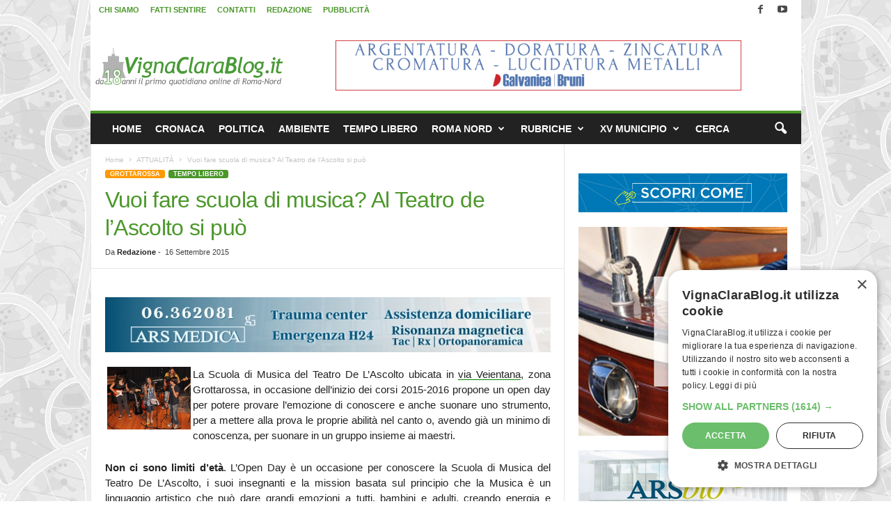

--- FILE ---
content_type: text/html; charset=UTF-8
request_url: https://www.vignaclarablog.it/2015091634550/vuoi-fare-scuola-musica-teatro-ascolto-si-puo/
body_size: 22833
content:
<!doctype html >
<!--[if IE 8]>    <html class="ie8" lang="it-IT"> <![endif]-->
<!--[if IE 9]>    <html class="ie9" lang="it-IT"> <![endif]-->
<!--[if gt IE 8]><!--> <html lang="it-IT"> <!--<![endif]-->
<head>
    <title>Vuoi fare scuola di musica? Al Teatro de l&#039;Ascolto si può - VignaClaraBlog.it Il primo quotidiano on line di Roma Nord</title>
    <meta charset="UTF-8" />
    <meta name="viewport" content="width=device-width, initial-scale=1.0">
    <link rel="pingback" href="https://www.vignaclarablog.it/xmlrpc.php" />
    <meta name='robots' content='index, follow, max-image-preview:large, max-snippet:-1, max-video-preview:-1' />
<link rel="icon" type="image/png" href="https://www.vignaclarablog.it/wp-content/uploads/2017/05/VCB-Icona-16.png"><link rel="apple-touch-icon" sizes="76x76" href="https://www.vignaclarablog.it/wp-content/uploads/2016/03/VCB-Icona-76.png"/><link rel="apple-touch-icon" sizes="120x120" href="https://www.vignaclarablog.it/wp-content/uploads/2016/03/VCB-Icona-120.png"/><link rel="apple-touch-icon" sizes="152x152" href="https://www.vignaclarablog.it/wp-content/uploads/2016/03/VCB-Icona-152.png"/><link rel="apple-touch-icon" sizes="114x114" href="https://www.vignaclarablog.it/wp-content/uploads/2016/03/VCB-Icona-114.png"/><link rel="apple-touch-icon" sizes="144x144" href="https://www.vignaclarablog.it/wp-content/uploads/2016/03/VCB-Icona-144.png"/>
	<!-- This site is optimized with the Yoast SEO plugin v26.8 - https://yoast.com/product/yoast-seo-wordpress/ -->
	<meta name="description" content="La Scuola di Musica del Teatro De L&#039;Ascolto ubicata in via Veientana, zona Grottarossa, in occasione dell&#039;inizio dei corsi 2015-2016 propone un open day" />
	<link rel="canonical" href="https://www.vignaclarablog.it/2015091634550/vuoi-fare-scuola-musica-teatro-ascolto-si-puo/" />
	<meta property="og:locale" content="it_IT" />
	<meta property="og:type" content="article" />
	<meta property="og:title" content="Vuoi fare scuola di musica? Al Teatro de l&#039;Ascolto si può - VignaClaraBlog.it Il primo quotidiano on line di Roma Nord" />
	<meta property="og:description" content="La Scuola di Musica del Teatro De L&#039;Ascolto ubicata in via Veientana, zona Grottarossa, in occasione dell&#039;inizio dei corsi 2015-2016 propone un open day" />
	<meta property="og:url" content="https://www.vignaclarablog.it/2015091634550/vuoi-fare-scuola-musica-teatro-ascolto-si-puo/" />
	<meta property="og:site_name" content="VignaClaraBlog.it Il primo quotidiano on line di Roma Nord" />
	<meta property="article:publisher" content="https://www.facebook.com/VignaClaraBlog.it" />
	<meta property="article:author" content="https://www.facebook.com/VignaClaraBlog.it" />
	<meta property="article:published_time" content="2015-09-16T10:55:57+00:00" />
	<meta property="og:image" content="https://www.vignaclarablog.it/wp-content/uploads/2015/09/teatro-ascolto240.jpg" />
	<meta name="author" content="Redazione" />
	<meta name="twitter:label1" content="Scritto da" />
	<meta name="twitter:data1" content="Redazione" />
	<meta name="twitter:label2" content="Tempo di lettura stimato" />
	<meta name="twitter:data2" content="1 minuto" />
	<script type="application/ld+json" class="yoast-schema-graph">{"@context":"https://schema.org","@graph":[{"@type":"NewsArticle","@id":"https://www.vignaclarablog.it/2015091634550/vuoi-fare-scuola-musica-teatro-ascolto-si-puo/#article","isPartOf":{"@id":"https://www.vignaclarablog.it/2015091634550/vuoi-fare-scuola-musica-teatro-ascolto-si-puo/"},"author":{"name":"Redazione","@id":"https://www.vignaclarablog.it/#/schema/person/26bc6ff11d7fc400e22491cdc0559915"},"headline":"Vuoi fare scuola di musica? Al Teatro de l&#8217;Ascolto si può","datePublished":"2015-09-16T10:55:57+00:00","mainEntityOfPage":{"@id":"https://www.vignaclarablog.it/2015091634550/vuoi-fare-scuola-musica-teatro-ascolto-si-puo/"},"wordCount":320,"commentCount":0,"publisher":{"@id":"https://www.vignaclarablog.it/#organization"},"image":{"@id":"https://www.vignaclarablog.it/2015091634550/vuoi-fare-scuola-musica-teatro-ascolto-si-puo/#primaryimage"},"thumbnailUrl":"https://www.vignaclarablog.it/wp-content/uploads/2015/09/teatro-ascolto240.jpg","articleSection":["ATTUALITÀ","GROTTAROSSA","TEMPO LIBERO"],"inLanguage":"it-IT","potentialAction":[{"@type":"CommentAction","name":"Comment","target":["https://www.vignaclarablog.it/2015091634550/vuoi-fare-scuola-musica-teatro-ascolto-si-puo/#respond"]}]},{"@type":"WebPage","@id":"https://www.vignaclarablog.it/2015091634550/vuoi-fare-scuola-musica-teatro-ascolto-si-puo/","url":"https://www.vignaclarablog.it/2015091634550/vuoi-fare-scuola-musica-teatro-ascolto-si-puo/","name":"Vuoi fare scuola di musica? Al Teatro de l'Ascolto si può - VignaClaraBlog.it Il primo quotidiano on line di Roma Nord","isPartOf":{"@id":"https://www.vignaclarablog.it/#website"},"primaryImageOfPage":{"@id":"https://www.vignaclarablog.it/2015091634550/vuoi-fare-scuola-musica-teatro-ascolto-si-puo/#primaryimage"},"image":{"@id":"https://www.vignaclarablog.it/2015091634550/vuoi-fare-scuola-musica-teatro-ascolto-si-puo/#primaryimage"},"thumbnailUrl":"https://www.vignaclarablog.it/wp-content/uploads/2015/09/teatro-ascolto240.jpg","datePublished":"2015-09-16T10:55:57+00:00","description":"La Scuola di Musica del Teatro De L'Ascolto ubicata in via Veientana, zona Grottarossa, in occasione dell'inizio dei corsi 2015-2016 propone un open day","breadcrumb":{"@id":"https://www.vignaclarablog.it/2015091634550/vuoi-fare-scuola-musica-teatro-ascolto-si-puo/#breadcrumb"},"inLanguage":"it-IT","potentialAction":[{"@type":"ReadAction","target":["https://www.vignaclarablog.it/2015091634550/vuoi-fare-scuola-musica-teatro-ascolto-si-puo/"]}]},{"@type":"ImageObject","inLanguage":"it-IT","@id":"https://www.vignaclarablog.it/2015091634550/vuoi-fare-scuola-musica-teatro-ascolto-si-puo/#primaryimage","url":"https://www.vignaclarablog.it/wp-content/uploads/2015/09/teatro-ascolto240.jpg","contentUrl":"https://www.vignaclarablog.it/wp-content/uploads/2015/09/teatro-ascolto240.jpg"},{"@type":"BreadcrumbList","@id":"https://www.vignaclarablog.it/2015091634550/vuoi-fare-scuola-musica-teatro-ascolto-si-puo/#breadcrumb","itemListElement":[{"@type":"ListItem","position":1,"name":"Home","item":"https://www.vignaclarablog.it/"},{"@type":"ListItem","position":2,"name":"Vuoi fare scuola di musica? Al Teatro de l&#8217;Ascolto si può"}]},{"@type":"WebSite","@id":"https://www.vignaclarablog.it/#website","url":"https://www.vignaclarablog.it/","name":"VignaClaraBlog.it Il primo quotidiano on line di Roma Nord","description":"Notizie, cronaca, politica e cultura di Roma Nord. Ponte Milvio, Vigna Clara, Fleming, e Roma Nord lungo l&#039;asse Cassia Flaminia.","publisher":{"@id":"https://www.vignaclarablog.it/#organization"},"alternateName":"VignaClaraBlog.it","potentialAction":[{"@type":"SearchAction","target":{"@type":"EntryPoint","urlTemplate":"https://www.vignaclarablog.it/?s={search_term_string}"},"query-input":{"@type":"PropertyValueSpecification","valueRequired":true,"valueName":"search_term_string"}}],"inLanguage":"it-IT"},{"@type":"Organization","@id":"https://www.vignaclarablog.it/#organization","name":"VignaClaraBlog.it","alternateName":"VignaClaraBlog.it","url":"https://www.vignaclarablog.it/","logo":{"@type":"ImageObject","inLanguage":"it-IT","@id":"https://www.vignaclarablog.it/#/schema/logo/image/","url":"https://www.vignaclarablog.it/wp-content/uploads/2016/03/VCB-Icona-120.png","contentUrl":"https://www.vignaclarablog.it/wp-content/uploads/2016/03/VCB-Icona-120.png","width":120,"height":120,"caption":"VignaClaraBlog.it"},"image":{"@id":"https://www.vignaclarablog.it/#/schema/logo/image/"},"sameAs":["https://www.facebook.com/VignaClaraBlog.it","https://x.com/vignaclarablog","https://www.youtube.com/vignaclarablog","https://www.instagram.com/vignaclarablog.it/"]},{"@type":"Person","@id":"https://www.vignaclarablog.it/#/schema/person/26bc6ff11d7fc400e22491cdc0559915","name":"Redazione","sameAs":["https://www.facebook.com/VignaClaraBlog.it","https://www.instagram.com/vignaclarablog.it/"]}]}</script>
	<!-- / Yoast SEO plugin. -->


<link rel="alternate" title="oEmbed (JSON)" type="application/json+oembed" href="https://www.vignaclarablog.it/wp-json/oembed/1.0/embed?url=https%3A%2F%2Fwww.vignaclarablog.it%2F2015091634550%2Fvuoi-fare-scuola-musica-teatro-ascolto-si-puo%2F" />
<link rel="alternate" title="oEmbed (XML)" type="text/xml+oembed" href="https://www.vignaclarablog.it/wp-json/oembed/1.0/embed?url=https%3A%2F%2Fwww.vignaclarablog.it%2F2015091634550%2Fvuoi-fare-scuola-musica-teatro-ascolto-si-puo%2F&#038;format=xml" />
<style id='wp-img-auto-sizes-contain-inline-css' type='text/css'>
img:is([sizes=auto i],[sizes^="auto," i]){contain-intrinsic-size:3000px 1500px}
/*# sourceURL=wp-img-auto-sizes-contain-inline-css */
</style>
<style id='wp-emoji-styles-inline-css' type='text/css'>

	img.wp-smiley, img.emoji {
		display: inline !important;
		border: none !important;
		box-shadow: none !important;
		height: 1em !important;
		width: 1em !important;
		margin: 0 0.07em !important;
		vertical-align: -0.1em !important;
		background: none !important;
		padding: 0 !important;
	}
/*# sourceURL=wp-emoji-styles-inline-css */
</style>
<style id='classic-theme-styles-inline-css' type='text/css'>
/*! This file is auto-generated */
.wp-block-button__link{color:#fff;background-color:#32373c;border-radius:9999px;box-shadow:none;text-decoration:none;padding:calc(.667em + 2px) calc(1.333em + 2px);font-size:1.125em}.wp-block-file__button{background:#32373c;color:#fff;text-decoration:none}
/*# sourceURL=/wp-includes/css/classic-themes.min.css */
</style>
<link rel='stylesheet' id='td-plugin-framework-css' href='https://www.vignaclarablog.it/wp-content/plugins/td-api-plugin/css/style.css?ver=6.9' type='text/css' media='all' />
<link rel='stylesheet' id='td-theme-css' href='https://www.vignaclarablog.it/wp-content/themes/Newsmag/style.css?ver=5.4.3.4' type='text/css' media='all' />
<style id='td-theme-inline-css' type='text/css'>
    
        /* custom css - generated by TagDiv Composer */
        @media (max-width: 767px) {
            .td-header-desktop-wrap {
                display: none;
            }
        }
        @media (min-width: 767px) {
            .td-header-mobile-wrap {
                display: none;
            }
        }
    
	
/*# sourceURL=td-theme-inline-css */
</style>
<link rel='stylesheet' id='td-theme-child-css' href='https://www.vignaclarablog.it/wp-content/themes/Newsmag-child/style.css?ver=5.4.3.4d' type='text/css' media='all' />
<link rel='stylesheet' id='js_composer_front-css' href='https://www.vignaclarablog.it/wp-content/plugins/js_composer/assets/css/js_composer.min.css?ver=8.4.1' type='text/css' media='all' />
<link rel='stylesheet' id='td-legacy-framework-front-style-css' href='https://www.vignaclarablog.it/wp-content/plugins/td-composer/legacy/Newsmag/assets/css/td_legacy_main.css?ver=02f7892c77f8d92ff3a6477b3d96dee8' type='text/css' media='all' />
<script type="text/javascript" src="https://www.vignaclarablog.it/wp-includes/js/jquery/jquery.min.js?ver=3.7.1" id="jquery-core-js"></script>
<script type="text/javascript" src="https://www.vignaclarablog.it/wp-includes/js/jquery/jquery-migrate.min.js?ver=3.4.1" id="jquery-migrate-js"></script>
<script></script><link rel="https://api.w.org/" href="https://www.vignaclarablog.it/wp-json/" /><link rel="alternate" title="JSON" type="application/json" href="https://www.vignaclarablog.it/wp-json/wp/v2/posts/34550" /><link rel='shortlink' href='https://www.vignaclarablog.it/?p=34550' />

<!-- This site is using AdRotate Professional v5.26.2 to display their advertisements - https://ajdg.solutions/ -->
<!-- AdRotate CSS -->
<style type="text/css" media="screen">
	.gvcb { margin:0px; padding:0px; overflow:hidden; line-height:1; zoom:1; }
	.gvcb img { height:auto; }
	.gvcb-col { position:relative; float:left; }
	.gvcb-col:first-child { margin-left: 0; }
	.gvcb-col:last-child { margin-right: 0; }
	.gvcb-wall { display:block; position:fixed; left:0; top:0; width:100%; height:100%; z-index:-1; }
	.woocommerce-page .gvcb, .bbpress-wrapper .gvcb { margin: 20px auto; clear:both; }
	@media only screen and (max-width: 480px) {
		.gvcb-col, .gvcb-dyn, .gvcb-single { width:100%; margin-left:0; margin-right:0; }
		.woocommerce-page .gvcb, .bbpress-wrapper .gvcb { margin: 10px auto; }
	}
</style>
<!-- /AdRotate CSS -->

<style type="text/css">.recentcomments a{display:inline !important;padding:0 !important;margin:0 !important;}</style>
<!-- BEGIN Clicky Analytics v2.2.4 Tracking - https://wordpress.org/plugins/clicky-analytics/ -->
<script type="text/javascript">
  var clicky_custom = clicky_custom || {};
  clicky_custom.outbound_pattern = ['/go/','/out/'];
</script>

<script async src="//static.getclicky.com/101378113.js"></script>

<!-- END Clicky Analytics v2.2.4 Tracking -->

<meta name="generator" content="Powered by WPBakery Page Builder - drag and drop page builder for WordPress."/>
<meta name="redi-version" content="1.2.7" />
<!-- JS generated by theme -->

<script type="text/javascript" id="td-generated-header-js">
    
    

	    var tdBlocksArray = []; //here we store all the items for the current page

	    // td_block class - each ajax block uses a object of this class for requests
	    function tdBlock() {
		    this.id = '';
		    this.block_type = 1; //block type id (1-234 etc)
		    this.atts = '';
		    this.td_column_number = '';
		    this.td_current_page = 1; //
		    this.post_count = 0; //from wp
		    this.found_posts = 0; //from wp
		    this.max_num_pages = 0; //from wp
		    this.td_filter_value = ''; //current live filter value
		    this.is_ajax_running = false;
		    this.td_user_action = ''; // load more or infinite loader (used by the animation)
		    this.header_color = '';
		    this.ajax_pagination_infinite_stop = ''; //show load more at page x
	    }

        // td_js_generator - mini detector
        ( function () {
            var htmlTag = document.getElementsByTagName("html")[0];

	        if ( navigator.userAgent.indexOf("MSIE 10.0") > -1 ) {
                htmlTag.className += ' ie10';
            }

            if ( !!navigator.userAgent.match(/Trident.*rv\:11\./) ) {
                htmlTag.className += ' ie11';
            }

	        if ( navigator.userAgent.indexOf("Edge") > -1 ) {
                htmlTag.className += ' ieEdge';
            }

            if ( /(iPad|iPhone|iPod)/g.test(navigator.userAgent) ) {
                htmlTag.className += ' td-md-is-ios';
            }

            var user_agent = navigator.userAgent.toLowerCase();
            if ( user_agent.indexOf("android") > -1 ) {
                htmlTag.className += ' td-md-is-android';
            }

            if ( -1 !== navigator.userAgent.indexOf('Mac OS X')  ) {
                htmlTag.className += ' td-md-is-os-x';
            }

            if ( /chrom(e|ium)/.test(navigator.userAgent.toLowerCase()) ) {
               htmlTag.className += ' td-md-is-chrome';
            }

            if ( -1 !== navigator.userAgent.indexOf('Firefox') ) {
                htmlTag.className += ' td-md-is-firefox';
            }

            if ( -1 !== navigator.userAgent.indexOf('Safari') && -1 === navigator.userAgent.indexOf('Chrome') ) {
                htmlTag.className += ' td-md-is-safari';
            }

            if( -1 !== navigator.userAgent.indexOf('IEMobile') ){
                htmlTag.className += ' td-md-is-iemobile';
            }

        })();

        var tdLocalCache = {};

        ( function () {
            "use strict";

            tdLocalCache = {
                data: {},
                remove: function (resource_id) {
                    delete tdLocalCache.data[resource_id];
                },
                exist: function (resource_id) {
                    return tdLocalCache.data.hasOwnProperty(resource_id) && tdLocalCache.data[resource_id] !== null;
                },
                get: function (resource_id) {
                    return tdLocalCache.data[resource_id];
                },
                set: function (resource_id, cachedData) {
                    tdLocalCache.remove(resource_id);
                    tdLocalCache.data[resource_id] = cachedData;
                }
            };
        })();

    
    
var td_viewport_interval_list=[{"limitBottom":767,"sidebarWidth":251},{"limitBottom":1023,"sidebarWidth":339}];
var tdc_is_installed="yes";
var tdc_domain_active=false;
var td_ajax_url="https:\/\/www.vignaclarablog.it\/wp-admin\/admin-ajax.php?td_theme_name=Newsmag&v=5.4.3.4";
var td_get_template_directory_uri="https:\/\/www.vignaclarablog.it\/wp-content\/plugins\/td-composer\/legacy\/common";
var tds_snap_menu="snap";
var tds_logo_on_sticky="";
var tds_header_style="";
var td_please_wait="Attendi...";
var td_email_user_pass_incorrect="Utente o password incorretti!";
var td_email_user_incorrect="Email o utente incorretti!";
var td_email_incorrect="Email non corretta!";
var td_user_incorrect="Username incorrect!";
var td_email_user_empty="Email or username empty!";
var td_pass_empty="Pass empty!";
var td_pass_pattern_incorrect="Invalid Pass Pattern!";
var td_retype_pass_incorrect="Retyped Pass incorrect!";
var tds_more_articles_on_post_enable="";
var tds_more_articles_on_post_time_to_wait="";
var tds_more_articles_on_post_pages_distance_from_top=0;
var tds_captcha="";
var tds_theme_color_site_wide="#4b972a";
var tds_smart_sidebar="enabled";
var tdThemeName="Newsmag";
var tdThemeNameWl="Newsmag";
var td_magnific_popup_translation_tPrev="Precedente (Freccia Sinistra)";
var td_magnific_popup_translation_tNext="Successivo (tasto freccia destra)";
var td_magnific_popup_translation_tCounter="%curr% di %total%";
var td_magnific_popup_translation_ajax_tError="Non \u00e8 stato possibile caricare il contenuto da %url%";
var td_magnific_popup_translation_image_tError="Non \u00e8 stato possibile caricare l'immagine da #%curr%";
var tdBlockNonce="dfb0556eb0";
var tdMobileMenu="enabled";
var tdMobileSearch="enabled";
var tdDateNamesI18n={"month_names":["Gennaio","Febbraio","Marzo","Aprile","Maggio","Giugno","Luglio","Agosto","Settembre","Ottobre","Novembre","Dicembre"],"month_names_short":["Gen","Feb","Mar","Apr","Mag","Giu","Lug","Ago","Set","Ott","Nov","Dic"],"day_names":["domenica","luned\u00ec","marted\u00ec","mercoled\u00ec","gioved\u00ec","venerd\u00ec","sabato"],"day_names_short":["Dom","Lun","Mar","Mer","Gio","Ven","Sab"]};
var td_w3_object_cache_enabled_for_wp_admin=false;
var td_deploy_mode="deploy";
var td_ad_background_click_link="";
var td_ad_background_click_target="_blank";
</script>


<!-- Header style compiled by theme -->

<style>
/* custom css - generated by TagDiv Composer */
    

body {
	background-image:url("https://www.vignaclarablog.it/wp-content/uploads/2016/03/background.gif");
	background-position:center top;
	background-attachment:fixed;
}
.td-header-border:before,
    .td-trending-now-title,
    .td_block_mega_menu .td_mega_menu_sub_cats .cur-sub-cat,
    .td-post-category:hover,
    .td-header-style-2 .td-header-sp-logo,
    .td-next-prev-wrap a:hover i,
    .page-nav .current,
    .widget_calendar tfoot a:hover,
    .td-footer-container .widget_search .wpb_button:hover,
    .td-scroll-up-visible,
    .dropcap,
    .td-category a,
    input[type="submit"]:hover,
    .td-post-small-box a:hover,
    .td-404-sub-sub-title a:hover,
    .td-rating-bar-wrap div,
    .td_top_authors .td-active .td-author-post-count,
    .td_top_authors .td-active .td-author-comments-count,
    .td_smart_list_3 .td-sml3-top-controls i:hover,
    .td_smart_list_3 .td-sml3-bottom-controls i:hover,
    .td_wrapper_video_playlist .td_video_controls_playlist_wrapper,
    .td-read-more a:hover,
    .td-login-wrap .btn,
    .td_display_err,
    .td-header-style-6 .td-top-menu-full,
    #bbpress-forums button:hover,
    #bbpress-forums .bbp-pagination .current,
    .bbp_widget_login .button:hover,
    .header-search-wrap .td-drop-down-search .btn:hover,
    .td-post-text-content .more-link-wrap:hover a,
    #buddypress div.item-list-tabs ul li > a span,
    #buddypress div.item-list-tabs ul li > a:hover span,
    #buddypress input[type=submit]:hover,
    #buddypress a.button:hover span,
    #buddypress div.item-list-tabs ul li.selected a span,
    #buddypress div.item-list-tabs ul li.current a span,
    #buddypress input[type=submit]:focus,
    .td-grid-style-3 .td-big-grid-post .td-module-thumb a:last-child:before,
    .td-grid-style-4 .td-big-grid-post .td-module-thumb a:last-child:before,
    .td-grid-style-5 .td-big-grid-post .td-module-thumb:after,
    .td_category_template_2 .td-category-siblings .td-category a:hover,
    .td-weather-week:before,
    .td-weather-information:before,
     .td_3D_btn,
    .td_shadow_btn,
    .td_default_btn,
    .td_square_btn, 
    .td_outlined_btn:hover {
        background-color: #4b972a;
    }

    @media (max-width: 767px) {
        .td-category a.td-current-sub-category {
            background-color: #4b972a;
        }
    }

    .woocommerce .onsale,
    .woocommerce .woocommerce a.button:hover,
    .woocommerce-page .woocommerce .button:hover,
    .single-product .product .summary .cart .button:hover,
    .woocommerce .woocommerce .product a.button:hover,
    .woocommerce .product a.button:hover,
    .woocommerce .product #respond input#submit:hover,
    .woocommerce .checkout input#place_order:hover,
    .woocommerce .woocommerce.widget .button:hover,
    .woocommerce .woocommerce-message .button:hover,
    .woocommerce .woocommerce-error .button:hover,
    .woocommerce .woocommerce-info .button:hover,
    .woocommerce.widget .ui-slider .ui-slider-handle,
    .vc_btn-black:hover,
	.wpb_btn-black:hover,
	.item-list-tabs .feed:hover a,
	.td-smart-list-button:hover {
    	background-color: #4b972a;
    }

    .td-header-sp-top-menu .top-header-menu > .current-menu-item > a,
    .td-header-sp-top-menu .top-header-menu > .current-menu-ancestor > a,
    .td-header-sp-top-menu .top-header-menu > .current-category-ancestor > a,
    .td-header-sp-top-menu .top-header-menu > li > a:hover,
    .td-header-sp-top-menu .top-header-menu > .sfHover > a,
    .top-header-menu ul .current-menu-item > a,
    .top-header-menu ul .current-menu-ancestor > a,
    .top-header-menu ul .current-category-ancestor > a,
    .top-header-menu ul li > a:hover,
    .top-header-menu ul .sfHover > a,
    .sf-menu ul .td-menu-item > a:hover,
    .sf-menu ul .sfHover > a,
    .sf-menu ul .current-menu-ancestor > a,
    .sf-menu ul .current-category-ancestor > a,
    .sf-menu ul .current-menu-item > a,
    .td_module_wrap:hover .entry-title a,
    .td_mod_mega_menu:hover .entry-title a,
    .footer-email-wrap a,
    .widget a:hover,
    .td-footer-container .widget_calendar #today,
    .td-category-pulldown-filter a.td-pulldown-category-filter-link:hover,
    .td-load-more-wrap a:hover,
    .td-post-next-prev-content a:hover,
    .td-author-name a:hover,
    .td-author-url a:hover,
    .td_mod_related_posts:hover .entry-title a,
    .td-search-query,
    .header-search-wrap .td-drop-down-search .result-msg a:hover,
    .td_top_authors .td-active .td-authors-name a,
    .post blockquote p,
    .td-post-content blockquote p,
    .page blockquote p,
    .comment-list cite a:hover,
    .comment-list cite:hover,
    .comment-list .comment-reply-link:hover,
    a,
    .white-menu #td-header-menu .sf-menu > li > a:hover,
    .white-menu #td-header-menu .sf-menu > .current-menu-ancestor > a,
    .white-menu #td-header-menu .sf-menu > .current-menu-item > a,
    .td_quote_on_blocks,
    #bbpress-forums .bbp-forum-freshness a:hover,
    #bbpress-forums .bbp-topic-freshness a:hover,
    #bbpress-forums .bbp-forums-list li a:hover,
    #bbpress-forums .bbp-forum-title:hover,
    #bbpress-forums .bbp-topic-permalink:hover,
    #bbpress-forums .bbp-topic-started-by a:hover,
    #bbpress-forums .bbp-topic-started-in a:hover,
    #bbpress-forums .bbp-body .super-sticky li.bbp-topic-title .bbp-topic-permalink,
    #bbpress-forums .bbp-body .sticky li.bbp-topic-title .bbp-topic-permalink,
    #bbpress-forums #subscription-toggle a:hover,
    #bbpress-forums #favorite-toggle a:hover,
    .woocommerce-account .woocommerce-MyAccount-navigation a:hover,
    .widget_display_replies .bbp-author-name,
    .widget_display_topics .bbp-author-name,
    .archive .widget_archive .current,
    .archive .widget_archive .current a,
    .td-subcategory-header .td-category-siblings .td-subcat-dropdown a.td-current-sub-category,
    .td-subcategory-header .td-category-siblings .td-subcat-dropdown a:hover,
    .td-pulldown-filter-display-option:hover,
    .td-pulldown-filter-display-option .td-pulldown-filter-link:hover,
    .td_normal_slide .td-wrapper-pulldown-filter .td-pulldown-filter-list a:hover,
    #buddypress ul.item-list li div.item-title a:hover,
    .td_block_13 .td-pulldown-filter-list a:hover,
    .td_smart_list_8 .td-smart-list-dropdown-wrap .td-smart-list-button:hover,
    .td_smart_list_8 .td-smart-list-dropdown-wrap .td-smart-list-button:hover i,
    .td-sub-footer-container a:hover,
    .td-instagram-user a,
    .td_outlined_btn,
    body .td_block_list_menu li.current-menu-item > a,
    body .td_block_list_menu li.current-menu-ancestor > a,
    body .td_block_list_menu li.current-category-ancestor > a{
        color: #4b972a;
    }

    .td-mega-menu .wpb_content_element li a:hover,
    .td_login_tab_focus {
        color: #4b972a !important;
    }

    .td-next-prev-wrap a:hover i,
    .page-nav .current,
    .widget_tag_cloud a:hover,
    .post .td_quote_box,
    .page .td_quote_box,
    .td-login-panel-title,
    #bbpress-forums .bbp-pagination .current,
    .td_category_template_2 .td-category-siblings .td-category a:hover,
    .page-template-page-pagebuilder-latest .td-instagram-user,
     .td_outlined_btn {
        border-color: #4b972a;
    }

    .td_wrapper_video_playlist .td_video_currently_playing:after,
    .item-list-tabs .feed:hover {
        border-color: #4b972a !important;
    }


    
    .td-pb-row [class*="td-pb-span"],
    .td-pb-border-top,
    .page-template-page-title-sidebar-php .td-page-content > .wpb_row:first-child,
    .td-post-sharing,
    .td-post-content,
    .td-post-next-prev,
    .author-box-wrap,
    .td-comments-title-wrap,
    .comment-list,
    .comment-respond,
    .td-post-template-5 header,
    .td-container,
    .wpb_content_element,
    .wpb_column,
    .wpb_row,
    .white-menu .td-header-container .td-header-main-menu,
    .td-post-template-1 .td-post-content,
    .td-post-template-4 .td-post-sharing-top,
    .td-header-style-6 .td-header-header .td-make-full,
    #disqus_thread,
    .page-template-page-pagebuilder-title-php .td-page-content > .wpb_row:first-child,
    .td-footer-container:before {
        border-color: #e6e6e6;
    }
    .td-top-border {
        border-color: #e6e6e6 !important;
    }
    .td-container-border:after,
    .td-next-prev-separator,
    .td-container .td-pb-row .wpb_column:before,
    .td-container-border:before,
    .td-main-content:before,
    .td-main-sidebar:before,
    .td-pb-row .td-pb-span4:nth-of-type(3):after,
    .td-pb-row .td-pb-span4:nth-last-of-type(3):after {
    	background-color: #e6e6e6;
    }
    @media (max-width: 767px) {
    	.white-menu .td-header-main-menu {
      		border-color: #e6e6e6;
      	}
    }



    
    .td-header-top-menu,
    .td-header-wrap .td-top-menu-full {
        background-color: #ffffff;
    }

    .td-header-style-1 .td-header-top-menu,
    .td-header-style-2 .td-top-bar-container,
    .td-header-style-7 .td-header-top-menu {
        padding: 0 12px;
        top: 0;
    }

    
    .td-header-sp-top-menu .top-header-menu > li > a,
    .td-header-sp-top-menu .td_data_time,
    .td-subscription-active .td-header-sp-top-menu .tds_menu_login .tdw-wml-user,
    .td-header-sp-top-menu .td-weather-top-widget {
        color: #4b972a;
    }

    
    .td-header-sp-top-widget .td-social-icon-wrap i {
        color: #494949;
    }

    
    .td-header-row.td-header-header {
        background-color: #ffffff;
    }

    .td-header-style-1 .td-header-top-menu {
        padding: 0 12px;
    	top: 0;
    }

    @media (min-width: 1024px) {
    	.td-header-style-1 .td-header-header {
      		padding: 0 6px;
      	}
    }

    .td-header-style-6 .td-header-header .td-make-full {
    	border-bottom: 0;
    }


    @media (max-height: 768px) {
        .td-header-style-6 .td-header-sp-rec {
            margin-right: 7px;
        }
        .td-header-style-6 .td-header-sp-logo {
        	margin-left: 7px;
    	}
    }

    
    .td-menu-background:before,
    .td-search-background:before {
        background: #000000;
        background: -moz-linear-gradient(top, #000000 0%, #000000 100%);
        background: -webkit-gradient(left top, left bottom, color-stop(0%, #000000), color-stop(100%, #000000));
        background: -webkit-linear-gradient(top, #000000 0%, #000000 100%);
        background: -o-linear-gradient(top, #000000 0%, @mobileu_gradient_two_mob 100%);
        background: -ms-linear-gradient(top, #000000 0%, #000000 100%);
        background: linear-gradient(to bottom, #000000 0%, #000000 100%);
        filter: progid:DXImageTransform.Microsoft.gradient( startColorstr='#000000', endColorstr='#000000', GradientType=0 );
    }

    
    .td_block_trending_now .entry-title a {
    	color: #4b972a;
    }
    
    .post header h1 {
    	color: #4b972a;
    }
    
    .td-post-content h1,
    .td-post-content h2,
    .td-post-content h3,
    .td-post-content h4,
    .td-post-content h5,
    .td-post-content h6 {
    	color: #4b972a;
    }
    
    .td-page-header h1 {
    	color: #4b972a;
    }
    
    .td-page-content h1,
    .td-page-content h2,
    .td-page-content h3,
    .td-page-content h4,
    .td-page-content h5,
    .td-page-content h6 {
    	color: #4b972a;
    }


    
    .td-post-content p,
    .td-post-content {
        font-size:15px;
	line-height:22px;
	
    }
    
    .td-post-content h2 {
        font-size:19px;
	line-height:19px;
	font-weight:bold;
	
    }
    
    .td-post-template-default .td-post-sub-title,
    .td-post-template-1 .td-post-sub-title,
    .td-post-template-5 .td-post-sub-title,
    .td-post-template-7 .td-post-sub-title,
    .td-post-template-8 .td-post-sub-title {
        font-size:13px;
	font-weight:bold;
	
    }
    
    .td-page-content h2,
    .wpb_text_column h2 {
    	font-size:19px;
	font-weight:bold;
	
    }
    
    body .td-block-color-style-5,
    .td-block-color-style-5.td_block_13 .meta-info {
        background-color: #1fa22e;
    }
    
    body .td-block-color-style-5 .td-pulldown-filter-display-option,
    body .td-block-color-style-5 .td-pulldown-filter-list {
        background-color: #1fa22e;
        background-color: rgba(31, 162, 46, 0.95);
    }
    
    body .td-block-color-style-5 .td-pulldown-filter-display-option,
    body .td-block-color-style-5 .td-pulldown-filter-list {
        border-color: #1fa22e;
    }
    
    body .td-block-color-style-5 .td-module-comments {
        background-color: #1fa22e;
    }
    .td-block-color-style-5 .td-next-prev-wrap a:hover i {
    	background-color: #1fa22e;
    	border-color: #1fa22e;
    }
    
    body .td-block-color-style-5 .td-module-comments a:after {
        border-color: hsl(126.87, 50%, 35%) transparent transparent transparent;
    }
    
    body .td-block-color-style-5 .item-details,
    body .td-block-color-style-5 .td_module_5 {
        border-bottom-color: #1fa22e;
    }
    
    body .td-block-color-style-5 .td-next-prev-wrap .td-icon-font {
        background-color: #1fa22e;
    }
</style>

<!-- Global site tag (gtag.js) - Google Analytics -->
<script async src="https://www.googletagmanager.com/gtag/js?id=UA-2085093-2"></script>
<script>
  window.dataLayer = window.dataLayer || [];
  function gtag(){dataLayer.push(arguments);}
  gtag('js', new Date());

  gtag('config', 'UA-2085093-2');
</script>
<!-- Google tag (gtag.js) -->
<script async src="https://www.googletagmanager.com/gtag/js?id=G-YG8BQ23BMP"></script>
<script>
  window.dataLayer = window.dataLayer || [];
  function gtag(){dataLayer.push(arguments);}
  gtag('js', new Date());

  gtag('config', 'G-YG8BQ23BMP');
</script>


<script type="application/ld+json">
    {
        "@context": "https://schema.org",
        "@type": "BreadcrumbList",
        "itemListElement": [
            {
                "@type": "ListItem",
                "position": 1,
                "item": {
                    "@type": "WebSite",
                    "@id": "https://www.vignaclarablog.it/",
                    "name": "Home"
                }
            },
            {
                "@type": "ListItem",
                "position": 2,
                    "item": {
                    "@type": "WebPage",
                    "@id": "https://www.vignaclarablog.it/category/attualita/",
                    "name": "ATTUALITÀ"
                }
            }
            ,{
                "@type": "ListItem",
                "position": 3,
                    "item": {
                    "@type": "WebPage",
                    "@id": "https://www.vignaclarablog.it/2015091634550/vuoi-fare-scuola-musica-teatro-ascolto-si-puo/",
                    "name": "Vuoi fare scuola di musica? Al Teatro de l&#8217;Ascolto si può"                                
                }
            }    
        ]
    }
</script>
<noscript><style> .wpb_animate_when_almost_visible { opacity: 1; }</style></noscript>	<style id="tdw-css-placeholder">/* custom css - generated by TagDiv Composer */
.cookiescript_injected {
  position: fixed;
  bottom: 90px;
  right: 10px;
}
</style><style id='global-styles-inline-css' type='text/css'>
:root{--wp--preset--aspect-ratio--square: 1;--wp--preset--aspect-ratio--4-3: 4/3;--wp--preset--aspect-ratio--3-4: 3/4;--wp--preset--aspect-ratio--3-2: 3/2;--wp--preset--aspect-ratio--2-3: 2/3;--wp--preset--aspect-ratio--16-9: 16/9;--wp--preset--aspect-ratio--9-16: 9/16;--wp--preset--color--black: #000000;--wp--preset--color--cyan-bluish-gray: #abb8c3;--wp--preset--color--white: #ffffff;--wp--preset--color--pale-pink: #f78da7;--wp--preset--color--vivid-red: #cf2e2e;--wp--preset--color--luminous-vivid-orange: #ff6900;--wp--preset--color--luminous-vivid-amber: #fcb900;--wp--preset--color--light-green-cyan: #7bdcb5;--wp--preset--color--vivid-green-cyan: #00d084;--wp--preset--color--pale-cyan-blue: #8ed1fc;--wp--preset--color--vivid-cyan-blue: #0693e3;--wp--preset--color--vivid-purple: #9b51e0;--wp--preset--gradient--vivid-cyan-blue-to-vivid-purple: linear-gradient(135deg,rgb(6,147,227) 0%,rgb(155,81,224) 100%);--wp--preset--gradient--light-green-cyan-to-vivid-green-cyan: linear-gradient(135deg,rgb(122,220,180) 0%,rgb(0,208,130) 100%);--wp--preset--gradient--luminous-vivid-amber-to-luminous-vivid-orange: linear-gradient(135deg,rgb(252,185,0) 0%,rgb(255,105,0) 100%);--wp--preset--gradient--luminous-vivid-orange-to-vivid-red: linear-gradient(135deg,rgb(255,105,0) 0%,rgb(207,46,46) 100%);--wp--preset--gradient--very-light-gray-to-cyan-bluish-gray: linear-gradient(135deg,rgb(238,238,238) 0%,rgb(169,184,195) 100%);--wp--preset--gradient--cool-to-warm-spectrum: linear-gradient(135deg,rgb(74,234,220) 0%,rgb(151,120,209) 20%,rgb(207,42,186) 40%,rgb(238,44,130) 60%,rgb(251,105,98) 80%,rgb(254,248,76) 100%);--wp--preset--gradient--blush-light-purple: linear-gradient(135deg,rgb(255,206,236) 0%,rgb(152,150,240) 100%);--wp--preset--gradient--blush-bordeaux: linear-gradient(135deg,rgb(254,205,165) 0%,rgb(254,45,45) 50%,rgb(107,0,62) 100%);--wp--preset--gradient--luminous-dusk: linear-gradient(135deg,rgb(255,203,112) 0%,rgb(199,81,192) 50%,rgb(65,88,208) 100%);--wp--preset--gradient--pale-ocean: linear-gradient(135deg,rgb(255,245,203) 0%,rgb(182,227,212) 50%,rgb(51,167,181) 100%);--wp--preset--gradient--electric-grass: linear-gradient(135deg,rgb(202,248,128) 0%,rgb(113,206,126) 100%);--wp--preset--gradient--midnight: linear-gradient(135deg,rgb(2,3,129) 0%,rgb(40,116,252) 100%);--wp--preset--font-size--small: 10px;--wp--preset--font-size--medium: 20px;--wp--preset--font-size--large: 30px;--wp--preset--font-size--x-large: 42px;--wp--preset--font-size--regular: 14px;--wp--preset--font-size--larger: 48px;--wp--preset--spacing--20: 0.44rem;--wp--preset--spacing--30: 0.67rem;--wp--preset--spacing--40: 1rem;--wp--preset--spacing--50: 1.5rem;--wp--preset--spacing--60: 2.25rem;--wp--preset--spacing--70: 3.38rem;--wp--preset--spacing--80: 5.06rem;--wp--preset--shadow--natural: 6px 6px 9px rgba(0, 0, 0, 0.2);--wp--preset--shadow--deep: 12px 12px 50px rgba(0, 0, 0, 0.4);--wp--preset--shadow--sharp: 6px 6px 0px rgba(0, 0, 0, 0.2);--wp--preset--shadow--outlined: 6px 6px 0px -3px rgb(255, 255, 255), 6px 6px rgb(0, 0, 0);--wp--preset--shadow--crisp: 6px 6px 0px rgb(0, 0, 0);}:where(.is-layout-flex){gap: 0.5em;}:where(.is-layout-grid){gap: 0.5em;}body .is-layout-flex{display: flex;}.is-layout-flex{flex-wrap: wrap;align-items: center;}.is-layout-flex > :is(*, div){margin: 0;}body .is-layout-grid{display: grid;}.is-layout-grid > :is(*, div){margin: 0;}:where(.wp-block-columns.is-layout-flex){gap: 2em;}:where(.wp-block-columns.is-layout-grid){gap: 2em;}:where(.wp-block-post-template.is-layout-flex){gap: 1.25em;}:where(.wp-block-post-template.is-layout-grid){gap: 1.25em;}.has-black-color{color: var(--wp--preset--color--black) !important;}.has-cyan-bluish-gray-color{color: var(--wp--preset--color--cyan-bluish-gray) !important;}.has-white-color{color: var(--wp--preset--color--white) !important;}.has-pale-pink-color{color: var(--wp--preset--color--pale-pink) !important;}.has-vivid-red-color{color: var(--wp--preset--color--vivid-red) !important;}.has-luminous-vivid-orange-color{color: var(--wp--preset--color--luminous-vivid-orange) !important;}.has-luminous-vivid-amber-color{color: var(--wp--preset--color--luminous-vivid-amber) !important;}.has-light-green-cyan-color{color: var(--wp--preset--color--light-green-cyan) !important;}.has-vivid-green-cyan-color{color: var(--wp--preset--color--vivid-green-cyan) !important;}.has-pale-cyan-blue-color{color: var(--wp--preset--color--pale-cyan-blue) !important;}.has-vivid-cyan-blue-color{color: var(--wp--preset--color--vivid-cyan-blue) !important;}.has-vivid-purple-color{color: var(--wp--preset--color--vivid-purple) !important;}.has-black-background-color{background-color: var(--wp--preset--color--black) !important;}.has-cyan-bluish-gray-background-color{background-color: var(--wp--preset--color--cyan-bluish-gray) !important;}.has-white-background-color{background-color: var(--wp--preset--color--white) !important;}.has-pale-pink-background-color{background-color: var(--wp--preset--color--pale-pink) !important;}.has-vivid-red-background-color{background-color: var(--wp--preset--color--vivid-red) !important;}.has-luminous-vivid-orange-background-color{background-color: var(--wp--preset--color--luminous-vivid-orange) !important;}.has-luminous-vivid-amber-background-color{background-color: var(--wp--preset--color--luminous-vivid-amber) !important;}.has-light-green-cyan-background-color{background-color: var(--wp--preset--color--light-green-cyan) !important;}.has-vivid-green-cyan-background-color{background-color: var(--wp--preset--color--vivid-green-cyan) !important;}.has-pale-cyan-blue-background-color{background-color: var(--wp--preset--color--pale-cyan-blue) !important;}.has-vivid-cyan-blue-background-color{background-color: var(--wp--preset--color--vivid-cyan-blue) !important;}.has-vivid-purple-background-color{background-color: var(--wp--preset--color--vivid-purple) !important;}.has-black-border-color{border-color: var(--wp--preset--color--black) !important;}.has-cyan-bluish-gray-border-color{border-color: var(--wp--preset--color--cyan-bluish-gray) !important;}.has-white-border-color{border-color: var(--wp--preset--color--white) !important;}.has-pale-pink-border-color{border-color: var(--wp--preset--color--pale-pink) !important;}.has-vivid-red-border-color{border-color: var(--wp--preset--color--vivid-red) !important;}.has-luminous-vivid-orange-border-color{border-color: var(--wp--preset--color--luminous-vivid-orange) !important;}.has-luminous-vivid-amber-border-color{border-color: var(--wp--preset--color--luminous-vivid-amber) !important;}.has-light-green-cyan-border-color{border-color: var(--wp--preset--color--light-green-cyan) !important;}.has-vivid-green-cyan-border-color{border-color: var(--wp--preset--color--vivid-green-cyan) !important;}.has-pale-cyan-blue-border-color{border-color: var(--wp--preset--color--pale-cyan-blue) !important;}.has-vivid-cyan-blue-border-color{border-color: var(--wp--preset--color--vivid-cyan-blue) !important;}.has-vivid-purple-border-color{border-color: var(--wp--preset--color--vivid-purple) !important;}.has-vivid-cyan-blue-to-vivid-purple-gradient-background{background: var(--wp--preset--gradient--vivid-cyan-blue-to-vivid-purple) !important;}.has-light-green-cyan-to-vivid-green-cyan-gradient-background{background: var(--wp--preset--gradient--light-green-cyan-to-vivid-green-cyan) !important;}.has-luminous-vivid-amber-to-luminous-vivid-orange-gradient-background{background: var(--wp--preset--gradient--luminous-vivid-amber-to-luminous-vivid-orange) !important;}.has-luminous-vivid-orange-to-vivid-red-gradient-background{background: var(--wp--preset--gradient--luminous-vivid-orange-to-vivid-red) !important;}.has-very-light-gray-to-cyan-bluish-gray-gradient-background{background: var(--wp--preset--gradient--very-light-gray-to-cyan-bluish-gray) !important;}.has-cool-to-warm-spectrum-gradient-background{background: var(--wp--preset--gradient--cool-to-warm-spectrum) !important;}.has-blush-light-purple-gradient-background{background: var(--wp--preset--gradient--blush-light-purple) !important;}.has-blush-bordeaux-gradient-background{background: var(--wp--preset--gradient--blush-bordeaux) !important;}.has-luminous-dusk-gradient-background{background: var(--wp--preset--gradient--luminous-dusk) !important;}.has-pale-ocean-gradient-background{background: var(--wp--preset--gradient--pale-ocean) !important;}.has-electric-grass-gradient-background{background: var(--wp--preset--gradient--electric-grass) !important;}.has-midnight-gradient-background{background: var(--wp--preset--gradient--midnight) !important;}.has-small-font-size{font-size: var(--wp--preset--font-size--small) !important;}.has-medium-font-size{font-size: var(--wp--preset--font-size--medium) !important;}.has-large-font-size{font-size: var(--wp--preset--font-size--large) !important;}.has-x-large-font-size{font-size: var(--wp--preset--font-size--x-large) !important;}
/*# sourceURL=global-styles-inline-css */
</style>
</head>

<body class="wp-singular post-template-default single single-post postid-34550 single-format-standard wp-theme-Newsmag wp-child-theme-Newsmag-child vuoi-fare-scuola-musica-teatro-ascolto-si-puo global-block-template-1 wpb-js-composer js-comp-ver-8.4.1 vc_responsive td-boxed-layout" itemscope="itemscope" itemtype="https://schema.org/WebPage">

    
    <div class="td-menu-background"></div>
<div id="td-mobile-nav">
    <div class="td-mobile-container">
        <!-- mobile menu top section -->
        <div class="td-menu-socials-wrap">
            <!-- socials -->
            <div class="td-menu-socials">
                
        <span class="td-social-icon-wrap">
            <a target="_blank" href="https://www.facebook.com/VignaClaraBlog.it" title="Facebook">
                <i class="td-icon-font td-icon-facebook"></i>
                <span style="display: none">Facebook</span>
            </a>
        </span>
        <span class="td-social-icon-wrap">
            <a target="_blank" href="https://www.youtube.com/channel/UCvfke-mBprHWmjcYo7xWW4g" title="Youtube">
                <i class="td-icon-font td-icon-youtube"></i>
                <span style="display: none">Youtube</span>
            </a>
        </span>            </div>
            <!-- close button -->
            <div class="td-mobile-close">
                <span><i class="td-icon-close-mobile"></i></span>
            </div>
        </div>

        <!-- login section -->
        
        <!-- menu section -->
        <div class="td-mobile-content">
            <div class="menu-vcb-main-container"><ul id="menu-vcb-main" class="td-mobile-main-menu"><li id="menu-item-43563" class="menu-item menu-item-type-post_type menu-item-object-page menu-item-home menu-item-first menu-item-43563"><a title="Le notizie di Roma Nord" href="https://www.vignaclarablog.it/">HOME</a></li>
<li id="menu-item-43593" class="menu-item menu-item-type-taxonomy menu-item-object-category menu-item-43593"><a title="Le notizie di cronaca di Roma Nord" href="https://www.vignaclarablog.it/category/cronaca-di-roma-nord/">CRONACA</a></li>
<li id="menu-item-43585" class="menu-item menu-item-type-taxonomy menu-item-object-category menu-item-43585"><a title="Le notizie di politica del XV Municipio" href="https://www.vignaclarablog.it/category/xv-municipio/">POLITICA</a></li>
<li id="menu-item-43588" class="menu-item menu-item-type-taxonomy menu-item-object-category menu-item-43588"><a title="Le notizie relative all’ambiente a Roma Nord" href="https://www.vignaclarablog.it/category/ambiente/">AMBIENTE</a></li>
<li id="menu-item-43591" class="menu-item menu-item-type-taxonomy menu-item-object-category current-post-ancestor current-menu-parent current-post-parent menu-item-43591"><a title="Come divertirsi a Roma Nord tra Teatro, Attività culturali e Sport" href="https://www.vignaclarablog.it/category/appuntamenti/">TEMPO LIBERO</a></li>
<li id="menu-item-43572" class="menu-item menu-item-type-taxonomy menu-item-object-category current-post-ancestor current-menu-parent current-post-parent menu-item-has-children menu-item-43572"><a title="Le notizie dalle zona di Roma Nord" href="https://www.vignaclarablog.it/category/attualita/">ROMA NORD<i class="td-icon-menu-right td-element-after"></i></a>
<ul class="sub-menu">
	<li id="menu-item-43571" class="menu-item menu-item-type-taxonomy menu-item-object-category menu-item-43571"><a title="Le notizie di PONTE MILVIO e dintorni" href="https://www.vignaclarablog.it/category/ponte-milvio/">PONTE MILVIO</a></li>
	<li id="menu-item-43573" class="menu-item menu-item-type-custom menu-item-object-custom menu-item-has-children menu-item-43573"><a title="Scegli il quartiere" href="https://www.vignaclarablog.it/category/vigna-clara/">VIGNA CLARA e dintorni<i class="td-icon-menu-right td-element-after"></i></a>
	<ul class="sub-menu">
		<li id="menu-item-43574" class="menu-item menu-item-type-taxonomy menu-item-object-category menu-item-43574"><a title="Le notizie di VIGNA CLARA e dintorni" href="https://www.vignaclarablog.it/category/vigna-clara/">VIGNA CLARA</a></li>
		<li id="menu-item-43575" class="menu-item menu-item-type-taxonomy menu-item-object-category menu-item-43575"><a title="Le notizie del quartiere Fleming e dintorni" href="https://www.vignaclarablog.it/category/fleming/">COLLINA FLEMING</a></li>
		<li id="menu-item-43576" class="menu-item menu-item-type-taxonomy menu-item-object-category menu-item-43576"><a title="Le notizie di Tor di Quinto e dintorni" href="https://www.vignaclarablog.it/category/tor-di-quinto/">TOR DI QUINTO</a></li>
		<li id="menu-item-43577" class="menu-item menu-item-type-taxonomy menu-item-object-category menu-item-43577"><a title="Le notizie di via Cortina d’Ampezzo e dintorni" href="https://www.vignaclarablog.it/category/via-cortina-dampezzo/">CORTINA D&#8217;AMPEZZO</a></li>
	</ul>
</li>
	<li id="menu-item-43578" class="menu-item menu-item-type-custom menu-item-object-custom menu-item-has-children menu-item-43578"><a title="Scegli il quartiere" href="https://www.vignaclarablog.it/category/stadio-olimpico/">FORO ITALICO e dintorni<i class="td-icon-menu-right td-element-after"></i></a>
	<ul class="sub-menu">
		<li id="menu-item-43579" class="menu-item menu-item-type-taxonomy menu-item-object-category menu-item-43579"><a title="Le notizie dell’olimpico e dintorni" href="https://www.vignaclarablog.it/category/stadio-olimpico/">FORO ITALICO</a></li>
		<li id="menu-item-43580" class="menu-item menu-item-type-taxonomy menu-item-object-category menu-item-43580"><a title="Le notizie del quartiere Flaminio e dintorni" href="https://www.vignaclarablog.it/category/flaminio/">FLAMINIO</a></li>
		<li id="menu-item-43583" class="menu-item menu-item-type-taxonomy menu-item-object-category menu-item-43583"><a title="Le notizie del quartiere Monte Mario e dintorni" href="https://www.vignaclarablog.it/category/monte-mario/">MONTE MARIO</a></li>
		<li id="menu-item-43582" class="menu-item menu-item-type-taxonomy menu-item-object-category menu-item-43582"><a title="Le notizie della Camilluccia e dintorni" href="https://www.vignaclarablog.it/category/via-della-camilluccia/">CAMILLUCCIA</a></li>
	</ul>
</li>
	<li id="menu-item-43752" class="menu-item menu-item-type-custom menu-item-object-custom menu-item-has-children menu-item-43752"><a title="Scegli il quartiere" href="https://www.vignaclarablog.it/category/via-cassia/">Lungo la via CASSIA<i class="td-icon-menu-right td-element-after"></i></a>
	<ul class="sub-menu">
		<li id="menu-item-43754" class="menu-item menu-item-type-taxonomy menu-item-object-category menu-item-43754"><a title="Le notizie sulla zona Cassia a Roma" href="https://www.vignaclarablog.it/category/via-cassia/">CASSIA</a></li>
		<li id="menu-item-43753" class="menu-item menu-item-type-taxonomy menu-item-object-category menu-item-43753"><a title="Le notizie sul quartiere Tomba di Nerone a Roma" href="https://www.vignaclarablog.it/category/tomba-di-nerone/">TOMBA DI NERONE</a></li>
		<li id="menu-item-43755" class="menu-item menu-item-type-taxonomy menu-item-object-category current-post-ancestor current-menu-parent current-post-parent menu-item-43755"><a title="Le notizie sul quartiere Grottarossa a Roma" href="https://www.vignaclarablog.it/category/grottarossa/">GROTTAROSSA</a></li>
		<li id="menu-item-43756" class="menu-item menu-item-type-taxonomy menu-item-object-category menu-item-43756"><a title="Le notizie sul quartiere La Giustiniana a Roma" href="https://www.vignaclarablog.it/category/la-giustiniana/">LA GIUSTINIANA</a></li>
		<li id="menu-item-43757" class="menu-item menu-item-type-taxonomy menu-item-object-category menu-item-43757"><a title="Le notizie sul quartiere La Storta a Roma" href="https://www.vignaclarablog.it/category/la-storta/">LA STORTA</a></li>
		<li id="menu-item-43758" class="menu-item menu-item-type-taxonomy menu-item-object-category menu-item-43758"><a title="Le notizie sul quartiere Olgiata a Roma" href="https://www.vignaclarablog.it/category/olgiata/">OLGIATA</a></li>
		<li id="menu-item-43759" class="menu-item menu-item-type-taxonomy menu-item-object-category menu-item-43759"><a title="Le notizie su Formello a Roma" href="https://www.vignaclarablog.it/category/formello/">FORMELLO</a></li>
		<li id="menu-item-43760" class="menu-item menu-item-type-taxonomy menu-item-object-category menu-item-43760"><a title="Le notizie su Cesano a Roma" href="https://www.vignaclarablog.it/category/cesano/">CESANO</a></li>
		<li id="menu-item-75477" class="menu-item menu-item-type-taxonomy menu-item-object-category menu-item-75477"><a href="https://www.vignaclarablog.it/category/osteria-nuova/">OSTERIA NUOVA</a></li>
	</ul>
</li>
	<li id="menu-item-43761" class="menu-item menu-item-type-custom menu-item-object-custom menu-item-has-children menu-item-43761"><a title="Scegli il quartiere" href="https://www.vignaclarablog.it/category/via-flaminia/">Lungo la Via FLAMINIA<i class="td-icon-menu-right td-element-after"></i></a>
	<ul class="sub-menu">
		<li id="menu-item-43762" class="menu-item menu-item-type-taxonomy menu-item-object-category menu-item-43762"><a title="Le notizie sulla via Flaminia a Roma" href="https://www.vignaclarablog.it/category/via-flaminia/">FLAMINIA</a></li>
		<li id="menu-item-43763" class="menu-item menu-item-type-taxonomy menu-item-object-category menu-item-43763"><a title="Le notizie sul quartiere Saxa Rubra a Roma" href="https://www.vignaclarablog.it/category/saxa-rubra/">SAXA RUBRA</a></li>
		<li id="menu-item-43764" class="menu-item menu-item-type-taxonomy menu-item-object-category menu-item-43764"><a title="Le notizie sul quartiere Prima Porta a Roma" href="https://www.vignaclarablog.it/category/prima-porta/">PRIMA PORTA</a></li>
		<li id="menu-item-43765" class="menu-item menu-item-type-taxonomy menu-item-object-category menu-item-43765"><a title="Le notizie sul quartiere Labaro a Roma" href="https://www.vignaclarablog.it/category/labaro/">LABARO</a></li>
		<li id="menu-item-43766" class="menu-item menu-item-type-taxonomy menu-item-object-category menu-item-43766"><a title="Le notizie sulla via Tiberina a Roma Nord" href="https://www.vignaclarablog.it/category/tiberina/">TIBERINA</a></li>
		<li id="menu-item-43767" class="menu-item menu-item-type-taxonomy menu-item-object-category menu-item-43767"><a title="Le notizie sul quartiere Valle Muricana a Roma" href="https://www.vignaclarablog.it/category/valle-muricana/">VALLE MURICANA</a></li>
	</ul>
</li>
</ul>
</li>
<li id="menu-item-43599" class="menu-item menu-item-type-custom menu-item-object-custom menu-item-has-children menu-item-43599"><a title="Le rubriche di VignaClaraBlog.it" href="https://www.vignaclarablog.it/le-rubriche-di-vigna-clarablog-it/">RUBRICHE<i class="td-icon-menu-right td-element-after"></i></a>
<ul class="sub-menu">
	<li id="menu-item-218729" class="menu-item menu-item-type-taxonomy menu-item-object-post_tag menu-item-218729"><a title="Le lettere dei cittadini di Roma Nord al direttore di VignaClaraBlog.it" href="https://www.vignaclarablog.it/tag/lettere-al-direttore/">Lettere al direttore</a></li>
	<li id="menu-item-109289" class="menu-item menu-item-type-taxonomy menu-item-object-post_tag menu-item-109289"><a href="https://www.vignaclarablog.it/tag/ricordi-di-vigna-clara/">Ricordi di Vigna Clara</a></li>
	<li id="menu-item-109414" class="menu-item menu-item-type-taxonomy menu-item-object-post_tag menu-item-109414"><a href="https://www.vignaclarablog.it/tag/ricordi-di-ponte-milvio/">Ricordi di Ponte Milvio</a></li>
	<li id="menu-item-56148" class="menu-item menu-item-type-taxonomy menu-item-object-post_tag menu-item-56148"><a title="Libri letti per Voi" href="https://www.vignaclarablog.it/tag/cibo-per-la-mente/">Cibo per la mente</a></li>
	<li id="menu-item-56158" class="menu-item menu-item-type-taxonomy menu-item-object-post_tag menu-item-56158"><a title="Gli itinerari di VignaClaraBlog.it" href="https://www.vignaclarablog.it/tag/gli-itinerari-di-vignaclarablog-it/">Gli itinerari di VignaClaraBlog.it</a></li>
	<li id="menu-item-56145" class="menu-item menu-item-type-taxonomy menu-item-object-post_tag menu-item-56145"><a title="Leggile tutte" href="https://www.vignaclarablog.it/tag/le-interviste-di-vignaclarablog-it/">Le interviste di VignaClaraBlog.it</a></li>
	<li id="menu-item-94807" class="menu-item menu-item-type-taxonomy menu-item-object-category menu-item-94807"><a title="Il percorso ideale di bellezza di tutte le donne" href="https://www.vignaclarablog.it/category/beauty/">Beauty</a></li>
	<li id="menu-item-97303" class="menu-item menu-item-type-taxonomy menu-item-object-post_tag menu-item-97303"><a href="https://www.vignaclarablog.it/tag/casa-e-condominio/">Casa e Condominio</a></li>
	<li id="menu-item-75213" class="menu-item menu-item-type-taxonomy menu-item-object-category menu-item-75213"><a title="Notizie utili per la vostra salute" href="https://www.vignaclarablog.it/category/salute/">Salute</a></li>
	<li id="menu-item-56144" class="menu-item menu-item-type-taxonomy menu-item-object-post_tag menu-item-56144"><a title="Conoscete veramente Roma Nord? " href="https://www.vignaclarablog.it/tag/scopri-dovera/">Scopri dov&#8217;era</a></li>
</ul>
</li>
<li id="menu-item-43565" class="menu-item menu-item-type-custom menu-item-object-custom menu-item-has-children menu-item-43565"><a title="XV Municipio di Roma " href="https://www.vignaclarablog.it/xx-municipio-di-roma-sede-ed-uffici-anagrafici/">XV MUNICIPIO<i class="td-icon-menu-right td-element-after"></i></a>
<ul class="sub-menu">
	<li id="menu-item-43566" class="menu-item menu-item-type-post_type menu-item-object-page menu-item-43566"><a title="Sede ed Uffici Anagrafici XV Municipio" href="https://www.vignaclarablog.it/xx-municipio-di-roma-sede-ed-uffici-anagrafici/">Sede ed Uffici Anagrafici</a></li>
	<li id="menu-item-102075" class="menu-item menu-item-type-post_type menu-item-object-page menu-item-102075"><a title="XV Municipio – Giunta e Consiglio" href="https://www.vignaclarablog.it/xv-municipio/xv-municipio-giunta-consiglio-novembre-2021/">XV Municipio &#8211; Giunta e Consiglio</a></li>
	<li id="menu-item-43568" class="menu-item menu-item-type-post_type menu-item-object-page menu-item-43568"><a title="Numeri Utili del Municipio Roma XV (ex XX)" href="https://www.vignaclarablog.it/xv-municipio/numeri-utili-xx/">Numeri Utili XV Municipio di Roma</a></li>
	<li id="menu-item-43569" class="menu-item menu-item-type-post_type menu-item-object-page menu-item-43569"><a title="Mappe del XV Municipio" href="https://www.vignaclarablog.it/mappe-e-calendari/mappe-del-xx-municipio-di-roma/">Mappe del XV Municipio</a></li>
</ul>
</li>
<li id="menu-item-103469" class="menu-item menu-item-type-post_type menu-item-object-page menu-item-103469"><a title="Cerca su Vignaclarablog.it" href="https://www.vignaclarablog.it/cerca/">CERCA</a></li>
</ul></div>        </div>
    </div>

    <!-- register/login section -->
    </div>    <div class="td-search-background"></div>
<div class="td-search-wrap-mob">
	<div class="td-drop-down-search">
		<form method="get" class="td-search-form" action="https://www.vignaclarablog.it/">
			<!-- close button -->
			<div class="td-search-close">
				<span><i class="td-icon-close-mobile"></i></span>
			</div>
			<div role="search" class="td-search-input">
				<span>Cerca</span>
				<input id="td-header-search-mob" type="text" value="" name="s" autocomplete="off" />
			</div>
		</form>
		<div id="td-aj-search-mob"></div>
	</div>
</div>

    <div id="td-outer-wrap">
    
        <div class="td-outer-container">
        
            <!--
Header style 1
-->

<div class="td-header-container td-header-wrap td-header-style-1">
    <div class="td-header-row td-header-top-menu">
        
    <div class="td-top-bar-container top-bar-style-1">
        <div class="td-header-sp-top-menu">

    <div class="menu-top-container"><ul id="menu-vcb-top" class="top-header-menu"><li id="menu-item-43370" class="menu-item menu-item-type-post_type menu-item-object-page menu-item-first td-menu-item td-normal-menu menu-item-43370"><a href="https://www.vignaclarablog.it/chi-siamo/">CHI SIAMO</a></li>
<li id="menu-item-43378" class="menu-item menu-item-type-post_type menu-item-object-page td-menu-item td-normal-menu menu-item-43378"><a href="https://www.vignaclarablog.it/fatti-sentire/" title="Invia una segnalazione">FATTI SENTIRE</a></li>
<li id="menu-item-43383" class="menu-item menu-item-type-post_type menu-item-object-page td-menu-item td-normal-menu menu-item-43383"><a href="https://www.vignaclarablog.it/contatta-vignaclarablog/" title="Contatta VignaClaraBlog.it">CONTATTI</a></li>
<li id="menu-item-224282" class="menu-item menu-item-type-post_type menu-item-object-page td-menu-item td-normal-menu menu-item-224282"><a href="https://www.vignaclarablog.it/chi-siamo/">REDAZIONE</a></li>
<li id="menu-item-43387" class="menu-item menu-item-type-post_type menu-item-object-page td-menu-item td-normal-menu menu-item-43387"><a href="https://www.vignaclarablog.it/contatta-vignaclarablog/promuovi-la-tua-attivita-commerciale-a-roma-nord/" title="Promuovi la tua attività a Roma Nord su VignaClaraBlog.it">PUBBLICITÀ</a></li>
</ul></div></div>            <div class="td-header-sp-top-widget">
        
        <span class="td-social-icon-wrap">
            <a target="_blank" href="https://www.facebook.com/VignaClaraBlog.it" title="Facebook">
                <i class="td-icon-font td-icon-facebook"></i>
                <span style="display: none">Facebook</span>
            </a>
        </span>
        <span class="td-social-icon-wrap">
            <a target="_blank" href="https://www.youtube.com/channel/UCvfke-mBprHWmjcYo7xWW4g" title="Youtube">
                <i class="td-icon-font td-icon-youtube"></i>
                <span style="display: none">Youtube</span>
            </a>
        </span>    </div>
        </div>

    </div>

    <div class="td-header-row td-header-header">
        <div class="td-header-sp-logo">
                    <a class="td-main-logo" href="https://www.vignaclarablog.it/">
            <img class="td-retina-data" data-retina="https://www.vignaclarablog.it/wp-content/uploads/2025/03/LogoVCB-18-300x90-tracciato.svg" src="https://www.vignaclarablog.it/wp-content/uploads/2025/03/LogoVCB-18-300x90-tracciato.svg" alt="Logo VignaClaraBlog.it" title="Logo VignaClaraBlog.it"  width="300" height="90"/>
            <span class="td-visual-hidden">VignaClaraBlog.it Il primo quotidiano on line di Roma Nord</span>
        </a>
            </div>
        <div class="td-header-sp-rec">
            
<div class="td-header-ad-wrap  td-ad-m td-ad-tp td-ad-p">
    <div class="td-a-rec td-a-rec-id-header  tdi_1 td_block_template_1"><div class="gvcb gvcb-14"><div class="gvcb-single avcb-116"><a class="gofollow" data-track="MTE2LDE0LDYw" href="https://www.galvanicabrunisrl.it/" title="Galvanica Bruni"><img src="https://www.vignaclarablog.it/wp-content/uploads/2023/01/Galvanica-728-2023c.png" width="80%" height="80%" alt="Galvanica Bruni"></a></div></div></div>

</div>        </div>
    </div>

    <div class="td-header-menu-wrap">
        <div class="td-header-row td-header-border td-header-main-menu">
            <div id="td-header-menu" role="navigation">
        <div id="td-top-mobile-toggle"><span><i class="td-icon-font td-icon-mobile"></i></span></div>
        <div class="td-main-menu-logo td-logo-in-header">
        	<a class="td-mobile-logo td-sticky-disable" href="https://www.vignaclarablog.it/">
		<img class="td-retina-data" data-retina="https://www.vignaclarablog.it/wp-content/uploads/2016/11/logo-VCB-9-anni-mobile-retina-460x100.svg" src="https://www.vignaclarablog.it/wp-content/uploads/2016/11/logo-VCB-9-anni-mobile-230x50-sfondato.svg" alt="Logo VignaClaraBlog.it" title="Logo VignaClaraBlog.it"  width="" height=""/>
	</a>
		<a class="td-header-logo td-sticky-disable" href="https://www.vignaclarablog.it/">
		<img class="td-retina-data" data-retina="https://www.vignaclarablog.it/wp-content/uploads/2025/03/LogoVCB-18-300x90-tracciato.svg" src="https://www.vignaclarablog.it/wp-content/uploads/2025/03/LogoVCB-18-300x90-tracciato.svg" alt="Logo VignaClaraBlog.it" title="Logo VignaClaraBlog.it"  width="" height=""/>
	</a>
	    </div>
    <div class="menu-vcb-main-container"><ul id="menu-vcb-main-1" class="sf-menu"><li class="menu-item menu-item-type-post_type menu-item-object-page menu-item-home menu-item-first td-menu-item td-normal-menu menu-item-43563"><a title="Le notizie di Roma Nord" href="https://www.vignaclarablog.it/">HOME</a></li>
<li class="menu-item menu-item-type-taxonomy menu-item-object-category td-menu-item td-normal-menu menu-item-43593"><a title="Le notizie di cronaca di Roma Nord" href="https://www.vignaclarablog.it/category/cronaca-di-roma-nord/">CRONACA</a></li>
<li class="menu-item menu-item-type-taxonomy menu-item-object-category td-menu-item td-normal-menu menu-item-43585"><a title="Le notizie di politica del XV Municipio" href="https://www.vignaclarablog.it/category/xv-municipio/">POLITICA</a></li>
<li class="menu-item menu-item-type-taxonomy menu-item-object-category td-menu-item td-normal-menu menu-item-43588"><a title="Le notizie relative all’ambiente a Roma Nord" href="https://www.vignaclarablog.it/category/ambiente/">AMBIENTE</a></li>
<li class="menu-item menu-item-type-taxonomy menu-item-object-category current-post-ancestor current-menu-parent current-post-parent td-menu-item td-normal-menu menu-item-43591"><a title="Come divertirsi a Roma Nord tra Teatro, Attività culturali e Sport" href="https://www.vignaclarablog.it/category/appuntamenti/">TEMPO LIBERO</a></li>
<li class="menu-item menu-item-type-taxonomy menu-item-object-category current-post-ancestor current-menu-parent current-post-parent menu-item-has-children td-menu-item td-normal-menu menu-item-43572"><a title="Le notizie dalle zona di Roma Nord" href="https://www.vignaclarablog.it/category/attualita/">ROMA NORD</a>
<ul class="sub-menu">
	<li class="menu-item menu-item-type-taxonomy menu-item-object-category td-menu-item td-normal-menu menu-item-43571"><a title="Le notizie di PONTE MILVIO e dintorni" href="https://www.vignaclarablog.it/category/ponte-milvio/">PONTE MILVIO</a></li>
	<li class="menu-item menu-item-type-custom menu-item-object-custom menu-item-has-children td-menu-item td-normal-menu menu-item-43573"><a title="Scegli il quartiere" href="https://www.vignaclarablog.it/category/vigna-clara/">VIGNA CLARA e dintorni</a>
	<ul class="sub-menu">
		<li class="menu-item menu-item-type-taxonomy menu-item-object-category td-menu-item td-normal-menu menu-item-43574"><a title="Le notizie di VIGNA CLARA e dintorni" href="https://www.vignaclarablog.it/category/vigna-clara/">VIGNA CLARA</a></li>
		<li class="menu-item menu-item-type-taxonomy menu-item-object-category td-menu-item td-normal-menu menu-item-43575"><a title="Le notizie del quartiere Fleming e dintorni" href="https://www.vignaclarablog.it/category/fleming/">COLLINA FLEMING</a></li>
		<li class="menu-item menu-item-type-taxonomy menu-item-object-category td-menu-item td-normal-menu menu-item-43576"><a title="Le notizie di Tor di Quinto e dintorni" href="https://www.vignaclarablog.it/category/tor-di-quinto/">TOR DI QUINTO</a></li>
		<li class="menu-item menu-item-type-taxonomy menu-item-object-category td-menu-item td-normal-menu menu-item-43577"><a title="Le notizie di via Cortina d’Ampezzo e dintorni" href="https://www.vignaclarablog.it/category/via-cortina-dampezzo/">CORTINA D&#8217;AMPEZZO</a></li>
	</ul>
</li>
	<li class="menu-item menu-item-type-custom menu-item-object-custom menu-item-has-children td-menu-item td-normal-menu menu-item-43578"><a title="Scegli il quartiere" href="https://www.vignaclarablog.it/category/stadio-olimpico/">FORO ITALICO e dintorni</a>
	<ul class="sub-menu">
		<li class="menu-item menu-item-type-taxonomy menu-item-object-category td-menu-item td-normal-menu menu-item-43579"><a title="Le notizie dell’olimpico e dintorni" href="https://www.vignaclarablog.it/category/stadio-olimpico/">FORO ITALICO</a></li>
		<li class="menu-item menu-item-type-taxonomy menu-item-object-category td-menu-item td-normal-menu menu-item-43580"><a title="Le notizie del quartiere Flaminio e dintorni" href="https://www.vignaclarablog.it/category/flaminio/">FLAMINIO</a></li>
		<li class="menu-item menu-item-type-taxonomy menu-item-object-category td-menu-item td-normal-menu menu-item-43583"><a title="Le notizie del quartiere Monte Mario e dintorni" href="https://www.vignaclarablog.it/category/monte-mario/">MONTE MARIO</a></li>
		<li class="menu-item menu-item-type-taxonomy menu-item-object-category td-menu-item td-normal-menu menu-item-43582"><a title="Le notizie della Camilluccia e dintorni" href="https://www.vignaclarablog.it/category/via-della-camilluccia/">CAMILLUCCIA</a></li>
	</ul>
</li>
	<li class="menu-item menu-item-type-custom menu-item-object-custom menu-item-has-children td-menu-item td-normal-menu menu-item-43752"><a title="Scegli il quartiere" href="https://www.vignaclarablog.it/category/via-cassia/">Lungo la via CASSIA</a>
	<ul class="sub-menu">
		<li class="menu-item menu-item-type-taxonomy menu-item-object-category td-menu-item td-normal-menu menu-item-43754"><a title="Le notizie sulla zona Cassia a Roma" href="https://www.vignaclarablog.it/category/via-cassia/">CASSIA</a></li>
		<li class="menu-item menu-item-type-taxonomy menu-item-object-category td-menu-item td-normal-menu menu-item-43753"><a title="Le notizie sul quartiere Tomba di Nerone a Roma" href="https://www.vignaclarablog.it/category/tomba-di-nerone/">TOMBA DI NERONE</a></li>
		<li class="menu-item menu-item-type-taxonomy menu-item-object-category current-post-ancestor current-menu-parent current-post-parent td-menu-item td-normal-menu menu-item-43755"><a title="Le notizie sul quartiere Grottarossa a Roma" href="https://www.vignaclarablog.it/category/grottarossa/">GROTTAROSSA</a></li>
		<li class="menu-item menu-item-type-taxonomy menu-item-object-category td-menu-item td-normal-menu menu-item-43756"><a title="Le notizie sul quartiere La Giustiniana a Roma" href="https://www.vignaclarablog.it/category/la-giustiniana/">LA GIUSTINIANA</a></li>
		<li class="menu-item menu-item-type-taxonomy menu-item-object-category td-menu-item td-normal-menu menu-item-43757"><a title="Le notizie sul quartiere La Storta a Roma" href="https://www.vignaclarablog.it/category/la-storta/">LA STORTA</a></li>
		<li class="menu-item menu-item-type-taxonomy menu-item-object-category td-menu-item td-normal-menu menu-item-43758"><a title="Le notizie sul quartiere Olgiata a Roma" href="https://www.vignaclarablog.it/category/olgiata/">OLGIATA</a></li>
		<li class="menu-item menu-item-type-taxonomy menu-item-object-category td-menu-item td-normal-menu menu-item-43759"><a title="Le notizie su Formello a Roma" href="https://www.vignaclarablog.it/category/formello/">FORMELLO</a></li>
		<li class="menu-item menu-item-type-taxonomy menu-item-object-category td-menu-item td-normal-menu menu-item-43760"><a title="Le notizie su Cesano a Roma" href="https://www.vignaclarablog.it/category/cesano/">CESANO</a></li>
		<li class="menu-item menu-item-type-taxonomy menu-item-object-category td-menu-item td-normal-menu menu-item-75477"><a href="https://www.vignaclarablog.it/category/osteria-nuova/">OSTERIA NUOVA</a></li>
	</ul>
</li>
	<li class="menu-item menu-item-type-custom menu-item-object-custom menu-item-has-children td-menu-item td-normal-menu menu-item-43761"><a title="Scegli il quartiere" href="https://www.vignaclarablog.it/category/via-flaminia/">Lungo la Via FLAMINIA</a>
	<ul class="sub-menu">
		<li class="menu-item menu-item-type-taxonomy menu-item-object-category td-menu-item td-normal-menu menu-item-43762"><a title="Le notizie sulla via Flaminia a Roma" href="https://www.vignaclarablog.it/category/via-flaminia/">FLAMINIA</a></li>
		<li class="menu-item menu-item-type-taxonomy menu-item-object-category td-menu-item td-normal-menu menu-item-43763"><a title="Le notizie sul quartiere Saxa Rubra a Roma" href="https://www.vignaclarablog.it/category/saxa-rubra/">SAXA RUBRA</a></li>
		<li class="menu-item menu-item-type-taxonomy menu-item-object-category td-menu-item td-normal-menu menu-item-43764"><a title="Le notizie sul quartiere Prima Porta a Roma" href="https://www.vignaclarablog.it/category/prima-porta/">PRIMA PORTA</a></li>
		<li class="menu-item menu-item-type-taxonomy menu-item-object-category td-menu-item td-normal-menu menu-item-43765"><a title="Le notizie sul quartiere Labaro a Roma" href="https://www.vignaclarablog.it/category/labaro/">LABARO</a></li>
		<li class="menu-item menu-item-type-taxonomy menu-item-object-category td-menu-item td-normal-menu menu-item-43766"><a title="Le notizie sulla via Tiberina a Roma Nord" href="https://www.vignaclarablog.it/category/tiberina/">TIBERINA</a></li>
		<li class="menu-item menu-item-type-taxonomy menu-item-object-category td-menu-item td-normal-menu menu-item-43767"><a title="Le notizie sul quartiere Valle Muricana a Roma" href="https://www.vignaclarablog.it/category/valle-muricana/">VALLE MURICANA</a></li>
	</ul>
</li>
</ul>
</li>
<li class="menu-item menu-item-type-custom menu-item-object-custom menu-item-has-children td-menu-item td-normal-menu menu-item-43599"><a title="Le rubriche di VignaClaraBlog.it" href="https://www.vignaclarablog.it/le-rubriche-di-vigna-clarablog-it/">RUBRICHE</a>
<ul class="sub-menu">
	<li class="menu-item menu-item-type-taxonomy menu-item-object-post_tag td-menu-item td-normal-menu menu-item-218729"><a title="Le lettere dei cittadini di Roma Nord al direttore di VignaClaraBlog.it" href="https://www.vignaclarablog.it/tag/lettere-al-direttore/">Lettere al direttore</a></li>
	<li class="menu-item menu-item-type-taxonomy menu-item-object-post_tag td-menu-item td-normal-menu menu-item-109289"><a href="https://www.vignaclarablog.it/tag/ricordi-di-vigna-clara/">Ricordi di Vigna Clara</a></li>
	<li class="menu-item menu-item-type-taxonomy menu-item-object-post_tag td-menu-item td-normal-menu menu-item-109414"><a href="https://www.vignaclarablog.it/tag/ricordi-di-ponte-milvio/">Ricordi di Ponte Milvio</a></li>
	<li class="menu-item menu-item-type-taxonomy menu-item-object-post_tag td-menu-item td-normal-menu menu-item-56148"><a title="Libri letti per Voi" href="https://www.vignaclarablog.it/tag/cibo-per-la-mente/">Cibo per la mente</a></li>
	<li class="menu-item menu-item-type-taxonomy menu-item-object-post_tag td-menu-item td-normal-menu menu-item-56158"><a title="Gli itinerari di VignaClaraBlog.it" href="https://www.vignaclarablog.it/tag/gli-itinerari-di-vignaclarablog-it/">Gli itinerari di VignaClaraBlog.it</a></li>
	<li class="menu-item menu-item-type-taxonomy menu-item-object-post_tag td-menu-item td-normal-menu menu-item-56145"><a title="Leggile tutte" href="https://www.vignaclarablog.it/tag/le-interviste-di-vignaclarablog-it/">Le interviste di VignaClaraBlog.it</a></li>
	<li class="menu-item menu-item-type-taxonomy menu-item-object-category td-menu-item td-normal-menu menu-item-94807"><a title="Il percorso ideale di bellezza di tutte le donne" href="https://www.vignaclarablog.it/category/beauty/">Beauty</a></li>
	<li class="menu-item menu-item-type-taxonomy menu-item-object-post_tag td-menu-item td-normal-menu menu-item-97303"><a href="https://www.vignaclarablog.it/tag/casa-e-condominio/">Casa e Condominio</a></li>
	<li class="menu-item menu-item-type-taxonomy menu-item-object-category td-menu-item td-normal-menu menu-item-75213"><a title="Notizie utili per la vostra salute" href="https://www.vignaclarablog.it/category/salute/">Salute</a></li>
	<li class="menu-item menu-item-type-taxonomy menu-item-object-post_tag td-menu-item td-normal-menu menu-item-56144"><a title="Conoscete veramente Roma Nord? " href="https://www.vignaclarablog.it/tag/scopri-dovera/">Scopri dov&#8217;era</a></li>
</ul>
</li>
<li class="menu-item menu-item-type-custom menu-item-object-custom menu-item-has-children td-menu-item td-normal-menu menu-item-43565"><a title="XV Municipio di Roma " href="https://www.vignaclarablog.it/xx-municipio-di-roma-sede-ed-uffici-anagrafici/">XV MUNICIPIO</a>
<ul class="sub-menu">
	<li class="menu-item menu-item-type-post_type menu-item-object-page td-menu-item td-normal-menu menu-item-43566"><a title="Sede ed Uffici Anagrafici XV Municipio" href="https://www.vignaclarablog.it/xx-municipio-di-roma-sede-ed-uffici-anagrafici/">Sede ed Uffici Anagrafici</a></li>
	<li class="menu-item menu-item-type-post_type menu-item-object-page td-menu-item td-normal-menu menu-item-102075"><a title="XV Municipio – Giunta e Consiglio" href="https://www.vignaclarablog.it/xv-municipio/xv-municipio-giunta-consiglio-novembre-2021/">XV Municipio &#8211; Giunta e Consiglio</a></li>
	<li class="menu-item menu-item-type-post_type menu-item-object-page td-menu-item td-normal-menu menu-item-43568"><a title="Numeri Utili del Municipio Roma XV (ex XX)" href="https://www.vignaclarablog.it/xv-municipio/numeri-utili-xx/">Numeri Utili XV Municipio di Roma</a></li>
	<li class="menu-item menu-item-type-post_type menu-item-object-page td-menu-item td-normal-menu menu-item-43569"><a title="Mappe del XV Municipio" href="https://www.vignaclarablog.it/mappe-e-calendari/mappe-del-xx-municipio-di-roma/">Mappe del XV Municipio</a></li>
</ul>
</li>
<li class="menu-item menu-item-type-post_type menu-item-object-page td-menu-item td-normal-menu menu-item-103469"><a title="Cerca su Vignaclarablog.it" href="https://www.vignaclarablog.it/cerca/">CERCA</a></li>
</ul></div></div>

<div class="td-search-wrapper">
    <div id="td-top-search">
        <!-- Search -->
        <div class="header-search-wrap">
            <div class="dropdown header-search">
                <a id="td-header-search-button" href="#" role="button" aria-label="search icon" class="dropdown-toggle " data-toggle="dropdown"><i class="td-icon-search"></i></a>
                                <span id="td-header-search-button-mob" class="dropdown-toggle " data-toggle="dropdown"><i class="td-icon-search"></i></span>
                            </div>
        </div>
    </div>
</div>

<div class="header-search-wrap">
	<div class="dropdown header-search">
		<div class="td-drop-down-search">
			<form method="get" class="td-search-form" action="https://www.vignaclarablog.it/">
				<div role="search" class="td-head-form-search-wrap">
					<input class="needsclick" id="td-header-search" type="text" value="" name="s" autocomplete="off" /><input class="wpb_button wpb_btn-inverse btn" type="submit" id="td-header-search-top" value="Cerca" />
				</div>
			</form>
			<div id="td-aj-search"></div>
		</div>
	</div>
</div>        </div>
    </div>
</div>
    <div class="td-container td-post-template-default">
        <div class="td-container-border">
            <div class="td-pb-row">
                                        <div class="td-pb-span8 td-main-content" role="main">
                            <div class="td-ss-main-content">
                                

    <article id="post-34550" class="post-34550 post type-post status-publish format-standard hentry category-attualita category-grottarossa category-appuntamenti" itemscope itemtype="https://schema.org/Article"47>
        <div class="td-post-header td-pb-padding-side">
            <div class="entry-crumbs"><span><a title="" class="entry-crumb" href="https://www.vignaclarablog.it/">Home</a></span> <i class="td-icon-right td-bread-sep"></i> <span><a title="Vedi tutti gli articoli in ATTUALITÀ" class="entry-crumb" href="https://www.vignaclarablog.it/category/attualita/">ATTUALITÀ</a></span> <i class="td-icon-right td-bread-sep td-bred-no-url-last"></i> <span class="td-bred-no-url-last">Vuoi fare scuola di musica? Al Teatro de l&#8217;Ascolto si può</span></div>
            <!-- category --><ul class="td-category"><li class="entry-category"><a  style="background-color:#ff9900; color:#fff; border-color:#ff9900;" href="https://www.vignaclarablog.it/category/grottarossa/">GROTTAROSSA</a></li><li class="entry-category"><a  style="background-color:#4b972a; color:#fff; border-color:#4b972a;" href="https://www.vignaclarablog.it/category/appuntamenti/">TEMPO LIBERO</a></li></ul>
            <header>
                <h1 class="entry-title">Vuoi fare scuola di musica? Al Teatro de l&#8217;Ascolto si può</h1>

                

                <div class="meta-info">

                    <!-- author --><div class="td-post-author-name"><div class="td-author-by">Da</div> <a href="https://www.vignaclarablog.it/author/redazione-vignaclarablogit/">Redazione</a><div class="td-author-line"> - </div> </div>                    <!-- date --><span class="td-post-date"><time class="entry-date updated td-module-date" datetime="2015-09-16T12:55:57+02:00" >16 Settembre 2015</time></span>                    <!-- modified date -->                    <!-- views -->                    <!-- comments -->                </div>
            </header>
        </div>

        
        <div class="td-post-content td-pb-padding-side">

        <!-- image -->
                    <!-- content --><div class="td-a-rec td-a-rec-id-content_top  tdi_3 td_block_template_1"><div class="gvcb gvcb-4"><div class="gvcb-single avcb-273"><a class="gofollow" data-track="MjczLDQsNjA=" title="ArsMedica" href="https://www.clinicaarsmedica.it/" target="_blank" rel="noopener"><img src="https://www.vignaclarablog.it/wp-content/uploads/2026/01/F-Ars-Medica_01.2026-1.jpg"  width="90%" height="90%" alt="ArsMedica"></a></div></div></div><p align="justify"><img decoding="async" src="https://www.vignaclarablog.it/wp-content/uploads/2015/09/teatro-ascolto240.jpg" title="teatro-ascolto240.jpg" alt="teatro-ascolto240.jpg" align="left" height="90" hspace="3" width="120" />La Scuola di Musica del Teatro De L&#8217;Ascolto ubicata in <a href="https://www.google.com/maps?q=via+veientana+3c+roma&amp;oe=utf-8&amp;um=1&amp;ie=UTF-8&amp;sa=X&amp;ved=0CAcQ_AUoAWoVChMI39iIlLD7xwIVSFUaCh1XGgAr" target="_blank">via Veientana</a>, zona Grottarossa, in occasione dell&#8217;inizio dei corsi 2015-2016 propone un open day per potere provare l&#8217;emozione di conoscere e anche suonare uno strumento, per a mettere alla prova le proprie abilità nel canto o, avendo già un minimo di conoscenza, per suonare in un gruppo insieme ai maestri.</p>
<p align="justify"><strong>Non ci sono limiti d&#8217;età</strong>. L&#8217;Open Day  è un occasione per conoscere la Scuola di Musica  del Teatro De L&#8217;Ascolto, i suoi insegnanti e la mission basata sul principio che la Musica è un linguaggio artistico che può dare grandi emozioni a tutti, bambini e adulti, creando energia e sinergia.</p>
<p align="justify"><strong>L&#8217;appuntamento è in via Veientana 3c domenica 20 settembre dalle ore 16</strong>. Il pomeriggio si concluderà con una performance dei Maestri della scuola e un aperitivo.</p><div class="td-a-rec td-a-rec-id-content_inline  tdi_2 td_block_template_1"><div class="avcb-single avcb-227"><a class="gofollow" data-track="MjI3LDAsNjA=" href="https://www.vignaclarablog.it/contatta-vignaclarablog/iscriviti-alla-newsletter/" title="ISCRIVITI ALLA NEWSLETTER" target="_SELF"><img src="https://www.vignaclarablog.it/wp-content/uploads/2018/12/abbonati-newsletter-728.png" alt="ISCRIVITI ALLA NEWSLETTER"/></a></div></div>
<p align="justify">Ovviamente l&#8217;ingresso è libero e per i nuovi iscritti è  prevista una riduzione del 25% sulla quota del primo mese dei corsi di strumento, canto o musica d&#8217;insieme.</p>
<h2 align="justify">L&#8217;offerta musicale</h2>
<p align="justify">La Scuola di Musica del Teatro De L&#8217;Ascolto , attiva dal 1999, propone corsi in pianoforte classico, moderno e tastiere, chitarra classica e moderna, canto leggero e lirico, clavicembalo, batteria, basso elettrico, contrabbasso, sassofono, flauto, clarinetto, tromba, trombone, fisarmonica, contrabbasso, viola, violino e violoncello.</p>
<p align="justify">Propedeutica musicale per i bambini da 0 a 6 anni</p>
<p align="justify">Inoltre sono presenti i laboratori di Musica d&#8217;Insieme, dalla musica Classica, al Jazz, al Rock, alla musica Leggera per bambini e adulti.</p>
<p align="justify">Corsi di Teoria, Solfeggio, Informatica Musicale, Produzione Musicale Analogica e Digitale, Tecnica del Suono (Ripresa, Editing, Mastering), Direzione d&#8217;Orchestra, Lettura della Partitura, Composizione , Armonia e Contrappunto , Orchestrazione, Strumentazione, Storia della Musica e Guida all&#8217;ascolto.</p>
<p align="justify">Promozione: prima lezione dimostrativa gratuita per tutti i corsi.</p>
<p align="justify">Per info chiamare il numero 06 33251656 dal lunedì al venerdì dalle ore 16 alle 20 oppure inviare un&#8217;email all&#8217;indirizzo <a href="mailto:teatrodelascolto@libero.it" target="_blank">teatrodelascolto@libero.it</a></p>
<p align="justify"><img decoding="async" src="https://www.vignaclarablog.it/wp-content/uploads/2015/09/scuola.jpg" alt="scuola.jpg" /></p>
<pre style="text-align: center;"><a href="https://www.vignaclarablog.it/contatta-vignaclarablog/disclaimer/">© RIPRODUZIONE VIETATA</a></pre>
<div class="td-a-rec td-a-rec-id-content_bottom  tdi_4 td_block_template_1"><div class="avcb-single avcb-298"><a class="gofollow" data-track="Mjk4LDAsNjA=" href="https://www.vignaclarablog.it/contatta-vignaclarablog/promuovi-la-tua-attivita-commerciale-a-roma-nord//" title="Promuovi la tua attività commerciale a Roma Nord"><img src="https://www.vignaclarablog.it/wp-content/uploads/2020/11/vignaclarablog-autopromozione.gif" alt="Promuovi la tua attività commerciale a Roma Nord"></a></div></div> 
                </div>


        <footer>
            <!-- post pagination -->            <!-- review -->
            <div class="td-post-source-tags td-pb-padding-side">
                <!-- source via -->                <!-- tags -->            </div>

            <div class="td-post-sharing-bottom td-pb-padding-side"><div class="td-post-sharing-classic"><iframe title="bottomFacebookLike" frameBorder="0" src="https://www.facebook.com/plugins/like.php?href=https://www.vignaclarablog.it/2015091634550/vuoi-fare-scuola-musica-teatro-ascolto-si-puo/&amp;layout=button_count&amp;show_faces=false&amp;width=105&amp;action=like&amp;colorscheme=light&amp;height=21" style="border:none; overflow:hidden; width:105px; height:21px; background-color:transparent;"></iframe></div><div id="td_social_sharing_article_bottom" class="td-post-sharing td-ps-bg td-ps-notext td-post-sharing-style1 "><div class="td-post-sharing-visible"><a class="td-social-sharing-button td-social-sharing-button-js td-social-network td-social-facebook" href="https://www.facebook.com/sharer.php?u=https%3A%2F%2Fwww.vignaclarablog.it%2F2015091634550%2Fvuoi-fare-scuola-musica-teatro-ascolto-si-puo%2F" title="Facebook" ><div class="td-social-but-icon"><i class="td-icon-facebook"></i></div><div class="td-social-but-text">Facebook</div></a><a class="td-social-sharing-button td-social-sharing-button-js td-social-network td-social-whatsapp" href="https://api.whatsapp.com/send?text=Vuoi+fare+scuola+di+musica%3F+Al+Teatro+de+l%E2%80%99Ascolto+si+pu%C3%B2 %0A%0A https://www.vignaclarablog.it/2015091634550/vuoi-fare-scuola-musica-teatro-ascolto-si-puo/" title="WhatsApp" ><div class="td-social-but-icon"><i class="td-icon-whatsapp"></i></div><div class="td-social-but-text">WhatsApp</div></a><a class="td-social-sharing-button td-social-sharing-button-js td-social-network td-social-telegram" href="https://telegram.me/share/url?url=https://www.vignaclarablog.it/2015091634550/vuoi-fare-scuola-musica-teatro-ascolto-si-puo/&text=Vuoi+fare+scuola+di+musica%3F+Al+Teatro+de+l%E2%80%99Ascolto+si+pu%C3%B2" title="Telegram" ><div class="td-social-but-icon"><i class="td-icon-telegram"></i></div><div class="td-social-but-text">Telegram</div></a><a class="td-social-sharing-button td-social-sharing-button-js td-social-network td-social-pinterest" href="https://pinterest.com/pin/create/button/?url=https://www.vignaclarablog.it/2015091634550/vuoi-fare-scuola-musica-teatro-ascolto-si-puo/&amp;media=&description=Vuoi+fare+scuola+di+musica%3F+Al+Teatro+de+l%E2%80%99Ascolto+si+pu%C3%B2" title="Pinterest" ><div class="td-social-but-icon"><i class="td-icon-pinterest"></i></div><div class="td-social-but-text">Pinterest</div></a><a class="td-social-sharing-button td-social-sharing-button-js td-social-network td-social-mail" href="mailto:?subject=Vuoi fare scuola di musica? Al Teatro de l&#8217;Ascolto si può&body=https://www.vignaclarablog.it/2015091634550/vuoi-fare-scuola-musica-teatro-ascolto-si-puo/" title="Email" ><div class="td-social-but-icon"><i class="td-icon-mail"></i></div><div class="td-social-but-text">Email</div></a><a class="td-social-sharing-button td-social-sharing-button-js td-social-network td-social-print" href="#" title="Print" ><div class="td-social-but-icon"><i class="td-icon-print"></i></div><div class="td-social-but-text">Print</div></a><a class="td-social-sharing-button td-social-sharing-button-js td-social-network td-social-copy_url" href="https://www.vignaclarablog.it/2015091634550/vuoi-fare-scuola-musica-teatro-ascolto-si-puo/" title="Copy URL" ><div class="td-social-but-icon"><div class="td-social-copy_url-check td-icon-check"></div><i class="td-icon-copy_url"></i></div><div class="td-social-but-text">Copy URL</div></a></div><div class="td-social-sharing-hidden"><ul class="td-pulldown-filter-list"></ul><a class="td-social-sharing-button td-social-handler td-social-expand-tabs" href="#" data-block-uid="td_social_sharing_article_bottom" title="More">
                                    <div class="td-social-but-icon"><i class="td-icon-plus td-social-expand-tabs-icon"></i></div>
                                </a></div></div></div>            <!-- next prev -->            <!-- author box --><div class="td-author-name vcard author" style="display: none"><span class="fn"><a href="https://www.vignaclarablog.it/author/redazione-vignaclarablogit/">Redazione</a></span></div>	        <!-- meta --><span class="td-page-meta" itemprop="author" itemscope itemtype="https://schema.org/Person"><meta itemprop="name" content="Redazione"><meta itemprop="url" content="https://www.vignaclarablog.it/author/redazione-vignaclarablogit/"></span><meta itemprop="datePublished" content="2015-09-16T12:55:57+02:00"><meta itemprop="dateModified" content="2015-09-16T12:55:57+02:00"><meta itemscope itemprop="mainEntityOfPage" itemType="https://schema.org/WebPage" itemid="https://www.vignaclarablog.it/2015091634550/vuoi-fare-scuola-musica-teatro-ascolto-si-puo/"/><span class="td-page-meta" itemprop="publisher" itemscope itemtype="https://schema.org/Organization"><span class="td-page-meta" itemprop="logo" itemscope itemtype="https://schema.org/ImageObject"><meta itemprop="url" content="https://www.vignaclarablog.it/wp-content/uploads/2025/03/LogoVCB-18-300x90-tracciato.svg"></span><meta itemprop="name" content="VignaClaraBlog.it Il primo quotidiano on line di Roma Nord"></span><meta itemprop="headline " content="Vuoi fare scuola di musica? Al Teatro de l&#039;Ascolto si può"><span class="td-page-meta" itemprop="image" itemscope itemtype="https://schema.org/ImageObject"><meta itemprop="url" content="https://www.vignaclarablog.it/wp-content/themes/Newsmag/images/no-thumb/td_meta_replacement.png"><meta itemprop="width" content="1068"><meta itemprop="height" content="580"></span>        </footer>

    </article> <!-- /.post -->

    
    
    <div class="comments" id="comments">
        	<div id="respond" class="comment-respond">
		<h3 id="reply-title" class="comment-reply-title">LASCIA UN COMMENTO <small><a rel="nofollow" id="cancel-comment-reply-link" href="/2015091634550/vuoi-fare-scuola-musica-teatro-ascolto-si-puo/#respond" style="display:none;">Cancella la risposta</a></small></h3><form action="https://www.vignaclarablog.it/wp-comments-post.php" method="post" id="commentform" class="comment-form"><div class="clearfix"></div>
            <div class="comment-form-input-wrap td-form-comment">
                <textarea placeholder="Commento:" id="comment" name="comment" cols="45" rows="8" aria-required="true"></textarea>
                <div class="td-warning-comment">inserisci il tuo commento</div>
            </div><div class="comment-form-input-wrap td-form-author">
			            <input class="" id="author" name="author" placeholder="Nome:*" type="text" value="" size="30"  aria-required='true' />
			            <div class="td-warning-author">inserisci il tuo nome</div>
			         </div>
<div class="comment-form-input-wrap td-form-email">
			            <input class="" id="email" name="email" placeholder="Email:*" type="text" value="" size="30"  aria-required='true' />
			            <div class="td-warning-email-error">hai inserito un indirizzo di mail non corretto</div>
			            <div class="td-warning-email">inserisci il tuo indirizzo di mail valido</div>
			         </div>
<div class="comment-form-input-wrap td-form-url">
			            <input class="" id="url" name="url" placeholder="Sito Web:" type="text" value="" size="30" />
                     </div>
<p class="comment-form-cookies-consent"><input id="wp-comment-cookies-consent" name="wp-comment-cookies-consent" type="checkbox" value="yes" /><label for="wp-comment-cookies-consent"> </label></p>
<div role="note" class="comment-form-policy-top-copy" style="font-size:80%"></div>
<p class="comment-form-policy">
            <label for="policy" style="display:block !important">
                <input id="policy" name="policy" value="policy-key" class="comment-form-policy__input" type="checkbox" style="width:auto; margin-right:7px;" aria-required="true">Ho letto e accettato la <a
			href="https://www.vignaclarablog.it/contatta-vignaclarablog/disclaimer/"
			target="_blank"
			rel=""
			class="comment-form-policy__see-more-link">informativa sulla gestione dei dati personali e il regolamento su i commenti di VignaClaraBlog
		</a><span class="comment-form-policy__required required"> *</span>
            </label>
        </p>
<p class="form-submit"><input name="submit" type="submit" id="submit" class="submit" value="Invia il commento" /> <input type='hidden' name='comment_post_ID' value='34550' id='comment_post_ID' />
<input type='hidden' name='comment_parent' id='comment_parent' value='0' />
</p><p style="display: none;"><input type="hidden" id="akismet_comment_nonce" name="akismet_comment_nonce" value="a436b8ac18" /></p><p style="display: none !important;" class="akismet-fields-container" data-prefix="ak_"><label>&#916;<textarea name="ak_hp_textarea" cols="45" rows="8" maxlength="100"></textarea></label><input type="hidden" id="ak_js_1" name="ak_js" value="55"/><script>document.getElementById( "ak_js_1" ).setAttribute( "value", ( new Date() ).getTime() );</script></p></form>	</div><!-- #respond -->
	    </div> <!-- /.content -->
                                </div>
                        </div>
                        <div class="td-pb-span4 td-main-sidebar" role="complementary">
                            <div class="td-ss-main-sidebar">
                                <aside class="td_block_template_1 widget widget_text">			<div class="textwidget"><p><!-- Errore, Annuncio (310) non è al momento disponibile a causa di pianificazione/impostazione del budget/geolocalizzazione/restrizioni per dispositivi mobili! --><br />
<div class="avcb-single avcb-297"><a class="gofollow" data-track="Mjk3LDAsNjA=" href="https://www.vignaclarablog.it/contatta-vignaclarablog/promuovi-la-tua-attivita-commerciale-a-roma-nord/" title="Promuovi la tua attività commerciale a Roma Nord"><img decoding="async" src="https://www.vignaclarablog.it/wp-content/uploads/2024/10/autopromozione2024.gif" alt="Promuovi la tua attività commerciale a Roma Nord"/></a></div><br />
<div class="gvcb gvcb-10"><div class="gvcb-single avcb-82"><a class="gofollow" data-track="ODIsMTAsNjA=" href="https://www.galvanicabrunisrl.it/restauro-lucidatura-accessori-nautici-roma/" title="Restauro accessori nauticia " target="_blank"><img decoding="async" src="https://www.vignaclarablog.it/wp-content/uploads/2022/09/Restauro-accessori-nautici-300.jpg" alt="Restauro accessori nautici"/></a></div></div><br />
<div class="gvcb gvcb-22"><div class="gvcb-single avcb-274"><a class="gofollow" data-track="Mjc0LDIyLDYw" title="ArsBiomedica" href="https://www.arsbiomedica.it/" target="_blank" rel="noopener"><img decoding="async" src="https://www.vignaclarablog.it/wp-content/uploads/2025/12/ars-bio-medica-dicembre-25.jpg"></a></div></div><br />
<div class="gvcb gvcb-21"><div class="gvcb-single avcb-304"><a class="gofollow" data-track="MzA0LDIxLDYw" href="https://www.vignaclarablog.it/cibo-per-la-mente-i-nostri-suggerimenti/" title="Cibo per la mente Libri per lei e libri per lui recensiti da noi"><img decoding="async" src="https://www.vignaclarablog.it/wp-content/uploads/2025/11/Cibo.webp" alt="Cibo per la mente Libri per lei e libri per lui recensiti da noi"/></a></div></div></p>
</div>
		</aside><aside class="td_block_template_1 widget widget_recent_comments"><h4 class="block-title"><span>Commenti recenti</span></h4><ul id="recentcomments"><li class="recentcomments"><span class="comment-author-link">Fabrizio De Antoni</span> su <a href="https://www.vignaclarablog.it/20260123224517/gita-s-gregorio-da-sassola-vicino-tivoli/comment-page-1/#comment-235449">Gita a S.Gregorio da Sassola (vicino Tivoli)</a></li><li class="recentcomments"><span class="comment-author-link">FB</span> su <a href="https://www.vignaclarablog.it/20260121224561/roma-citta-30-bologna-docet-tar-pure/comment-page-1/#comment-235448">Roma Città 30, Bologna docet ma il TAR pure</a></li><li class="recentcomments"><span class="comment-author-link">Laura</span> su <a href="https://www.vignaclarablog.it/20260118224506/il-piper-di-una-volta/comment-page-1/#comment-235446">Non c’è più il Piper di una volta</a></li><li class="recentcomments"><span class="comment-author-link">Nando Bruzio</span> su <a href="https://www.vignaclarablog.it/20260121224561/roma-citta-30-bologna-docet-tar-pure/comment-page-1/#comment-235445">Roma Città 30, Bologna docet ma il TAR pure</a></li><li class="recentcomments"><span class="comment-author-link">Angela</span> su <a href="https://www.vignaclarablog.it/20250902222268/parco-tor-di-quinto-invaso-trachemys/comment-page-1/#comment-235442">Il parco di Tor di Quinto invaso dalle Trachemys</a></li><li class="recentcomments"><span class="comment-author-link">FB</span> su <a href="https://www.vignaclarablog.it/20260121224561/roma-citta-30-bologna-docet-tar-pure/comment-page-1/#comment-235439">Roma Città 30, Bologna docet ma il TAR pure</a></li><li class="recentcomments"><span class="comment-author-link">FB</span> su <a href="https://www.vignaclarablog.it/20260121224561/roma-citta-30-bologna-docet-tar-pure/comment-page-1/#comment-235438">Roma Città 30, Bologna docet ma il TAR pure</a></li><li class="recentcomments"><span class="comment-author-link">Nando Bruzio</span> su <a href="https://www.vignaclarablog.it/20260121224561/roma-citta-30-bologna-docet-tar-pure/comment-page-1/#comment-235437">Roma Città 30, Bologna docet ma il TAR pure</a></li></ul></aside>                            </div>
                        </div>
                                    </div> <!-- /.td-pb-row -->
        </div>
    </div> <!-- /.td-container -->

    <!-- Instagram -->
    

    <!-- Footer -->
    <div class="td-footer-container td-container">

	<div class="td-pb-row">
		<div class="td-pb-span12">
					</div>
	</div>

	<div class="td-pb-row">
		<div class="td-pb-span4">
			<div class="td-footer-info td-pb-padding-side"><div class="footer-logo-wrap"><a href="https://www.vignaclarablog.it/"><img class="td-retina-data" src="https://www.vignaclarablog.it/wp-content/uploads/2016/03/logo-VCB-9-anni-mobile-230x50-sfondato-light.png" data-retina="https://www.vignaclarablog.it/wp-content/uploads/2017/05/logo-VCB-9-anni-mobile-retina-460x100-sfondato-300x65.png" alt="VignaClaraBlog.it" title="VignaClaraBlog.it" width="230" /></a></div><div class="footer-text-wrap">Quotidiano di informazione locale<br />
Copyright 2007 - 2026 EdiWebRoma<br />
Reg. Stampa  Tribunale di Roma 119/09<br />
<br />
<strong>ISSN 2531-7458</strong> 
VignaClaraBlog.it<br />
[www.vignaclarablog.it]<br />
<br />
Editore: <a href="https://www.ediwebroma.it" title="EdiWebRoma" target="_blank">EdiWebRoma srl</a><br />
Iscrizione ROC n° 31252<br />
P.IVA 10976171008<br />
<br /><div class="footer-email-wrap">Contattaci: <a href="mailto:vignaclarablog@gmail.com">vignaclarablog@gmail.com</a></div></div><div class="footer-social-wrap td-social-style2">
        <span class="td-social-icon-wrap">
            <a target="_blank" href="https://www.facebook.com/VignaClaraBlog.it" title="Facebook">
                <i class="td-icon-font td-icon-facebook"></i>
                <span style="display: none">Facebook</span>
            </a>
        </span>
        <span class="td-social-icon-wrap">
            <a target="_blank" href="https://www.youtube.com/channel/UCvfke-mBprHWmjcYo7xWW4g" title="Youtube">
                <i class="td-icon-font td-icon-youtube"></i>
                <span style="display: none">Youtube</span>
            </a>
        </span></div></div>		</div>

		<div class="td-pb-span4">
			<aside class="td_block_template_1 widget widget_nav_menu"><div class="menu-menu-bottom-1-container"><ul id="menu-menu-bottom-1" class="menu"><li id="menu-item-43388" class="menu-item menu-item-type-post_type menu-item-object-page menu-item-first td-menu-item td-normal-menu menu-item-43388"><a href="https://www.vignaclarablog.it/chi-siamo/">Chi siamo</a></li>
<li id="menu-item-43389" class="menu-item menu-item-type-post_type menu-item-object-page td-menu-item td-normal-menu menu-item-43389"><a href="https://www.vignaclarablog.it/?page_id=22231">La Redazione di VignaClaraBlog.it</a></li>
<li id="menu-item-43390" class="menu-item menu-item-type-post_type menu-item-object-page td-menu-item td-normal-menu menu-item-43390"><a href="https://www.vignaclarablog.it/fatti-sentire/">Fatti sentire</a></li>
<li id="menu-item-43391" class="menu-item menu-item-type-post_type menu-item-object-page td-menu-item td-normal-menu menu-item-43391"><a href="https://www.vignaclarablog.it/contatta-vignaclarablog/">Contattaci</a></li>
<li id="menu-item-65317" class="menu-item menu-item-type-custom menu-item-object-custom td-menu-item td-normal-menu menu-item-65317"><a href="https://www.vignaclarablog.it/chi-siamo/">Direttore responsabile: Claudio Cafasso</a></li>
</ul></div></aside><aside class="td_block_template_1 widget widget_nav_menu"><h4 class="block-title"><span>PUBBLICITÀ</span></h4><div class="menu-menu-bottom-2-container"><ul id="menu-menu-bottom-2" class="menu"><li id="menu-item-43393" class="menu-item menu-item-type-post_type menu-item-object-page menu-item-first td-menu-item td-normal-menu menu-item-43393"><a href="https://www.vignaclarablog.it/contatta-vignaclarablog/promuovi-la-tua-attivita-commerciale-a-roma-nord/">Promuovi la tua attività a Roma Nord</a></li>
</ul></div></aside><aside class="td_block_template_1 widget widget_nav_menu"><h4 class="block-title"><span>LEGALI</span></h4><div class="menu-menu-bottom-3-container"><ul id="menu-menu-bottom-3" class="menu"><li id="menu-item-43394" class="menu-item menu-item-type-post_type menu-item-object-page menu-item-privacy-policy menu-item-first td-menu-item td-normal-menu menu-item-43394"><a rel="privacy-policy" href="https://www.vignaclarablog.it/contatta-vignaclarablog/disclaimer/">Informazioni Legali e di Copyright</a></li>
</ul></div></aside>		</div>

		<div class="td-pb-span4">
			<aside class="td_block_template_1 widget widget_text">			<div class="textwidget"><div class="avcb-single avcb-226"><a class="gofollow" data-track="MjI2LDAsNjA=" href="https://www.vignaclarablog.it/contatta-vignaclarablog/iscriviti-alla-newsletter/" title="ISCRIVITI ALLA NEWSLETTER" target="_SELF"><img decoding="async" src="https://www.vignaclarablog.it/wp-content/uploads/2018/12/abbonati-newsletter-quadrato_light.png" alt="ISCRIVITI ALLA NEWSLETTER"/></a></div>
</div>
		</aside>		</div>
	</div>
</div>

<div class="banner-fixed-vcb">
	<!-- Errore, Annuncio (n/a) non è al momento disponibile a causa di pianificazione/impostazione del budget/geolocalizzazione/restrizioni per dispositivi mobili! --></div>

    <!-- Sub Footer -->
        </div><!--close td-outer-container-->
</div><!--close td-outer-wrap-->

<script type="speculationrules">
{"prefetch":[{"source":"document","where":{"and":[{"href_matches":"/*"},{"not":{"href_matches":["/wp-*.php","/wp-admin/*","/wp-content/uploads/*","/wp-content/*","/wp-content/plugins/*","/wp-content/themes/Newsmag-child/*","/wp-content/themes/Newsmag/*","/*\\?(.+)"]}},{"not":{"selector_matches":"a[rel~=\"nofollow\"]"}},{"not":{"selector_matches":".no-prefetch, .no-prefetch a"}}]},"eagerness":"conservative"}]}
</script>


    <!--

        Theme: Newsmag by tagDiv.com 2025
        Version: 5.4.3.4 (rara)
        Deploy mode: deploy
        
        uid: 6976601b33509
    -->

    
<!-- Custom css from theme panel -->
<style type="text/css" media="screen">
/* custom css theme panel - generated by TagDiv Theme Panel */
.td-load-more-wrap a {
    color: #222222;
	font-size: 18px;
}
.widget_recent_comments li {
    margin: 0 0 7px 0 !important;
    line-height: 21px;
    padding-bottom: 7px;
    border-bottom: 1px dashed #f1f1f1;
}
.sf-menu > li > a {
    padding: 0px 10px 0px 10px;
}
.td-post-author-name a {
pointer-events: none;
}
/* ADS */
.td-header-sp-ads-left{
width: 35%;
float: left !important;
}
.td-header-sp-ads-right{
float: right !important;
width: 35%;
}
.td-header-style-7 .td-header-sp-logo{
width: 30%;
}
.td-header-sp-ads-left .td-a-rec img {
margin-left: 5px;
}
.td-header-sp-ads-right .td-a-rec img{
margin-left: -5px;
}
@media(max-width: 768px){
.td-header-sp-ads-left, .td-header-sp-ads-right{
width: 49%;
}
}
@media (max-width: 767px){
.td-trending-now-display-area .entry-title {
    text-align: left;
}
}

/* COMMENTS FORM */ 
.comment-form-input-wrap #url {
	display: none !important;
}
/* MAP */
#map {
    height: 300px;
    margin-bottom: 25px;
}
.sf-menu > li > a {
    padding: 0px 10px 0px 10px;
}.td-post-content a {
	color: #222222;
	box-shadow:inset 0 -1px 0 green;
}
.td-post-content a:hover {
	background-color:#a5d591;
}
.homevcb {
	color: #ffffff;
	text-align: center;
	line-height: 120%;
	font-size: small
}

</style>

<script type="text/javascript" id="adrotate-clicker-js-extra">
/* <![CDATA[ */
var click_object = {"ajax_url":"https://www.vignaclarablog.it/wp-admin/admin-ajax.php"};
//# sourceURL=adrotate-clicker-js-extra
/* ]]> */
</script>
<script type="text/javascript" src="https://www.vignaclarablog.it/wp-content/plugins/adrotate-pro/library/jquery.clicker.js" id="adrotate-clicker-js"></script>
<script type="text/javascript" src="https://www.vignaclarablog.it/wp-content/plugins/td-composer/legacy/Newsmag/js/tagdiv_theme.min.js?ver=5.4.3.4" id="td-site-min-js"></script>
<script type="text/javascript" src="https://www.vignaclarablog.it/wp-includes/js/comment-reply.min.js?ver=6.9" id="comment-reply-js" async="async" data-wp-strategy="async" fetchpriority="low"></script>
<script defer type="text/javascript" src="https://www.vignaclarablog.it/wp-content/plugins/akismet/_inc/akismet-frontend.js?ver=1763476128" id="akismet-frontend-js"></script>
<script id="wp-emoji-settings" type="application/json">
{"baseUrl":"https://s.w.org/images/core/emoji/17.0.2/72x72/","ext":".png","svgUrl":"https://s.w.org/images/core/emoji/17.0.2/svg/","svgExt":".svg","source":{"concatemoji":"https://www.vignaclarablog.it/wp-includes/js/wp-emoji-release.min.js?ver=6.9"}}
</script>
<script type="module">
/* <![CDATA[ */
/*! This file is auto-generated */
const a=JSON.parse(document.getElementById("wp-emoji-settings").textContent),o=(window._wpemojiSettings=a,"wpEmojiSettingsSupports"),s=["flag","emoji"];function i(e){try{var t={supportTests:e,timestamp:(new Date).valueOf()};sessionStorage.setItem(o,JSON.stringify(t))}catch(e){}}function c(e,t,n){e.clearRect(0,0,e.canvas.width,e.canvas.height),e.fillText(t,0,0);t=new Uint32Array(e.getImageData(0,0,e.canvas.width,e.canvas.height).data);e.clearRect(0,0,e.canvas.width,e.canvas.height),e.fillText(n,0,0);const a=new Uint32Array(e.getImageData(0,0,e.canvas.width,e.canvas.height).data);return t.every((e,t)=>e===a[t])}function p(e,t){e.clearRect(0,0,e.canvas.width,e.canvas.height),e.fillText(t,0,0);var n=e.getImageData(16,16,1,1);for(let e=0;e<n.data.length;e++)if(0!==n.data[e])return!1;return!0}function u(e,t,n,a){switch(t){case"flag":return n(e,"\ud83c\udff3\ufe0f\u200d\u26a7\ufe0f","\ud83c\udff3\ufe0f\u200b\u26a7\ufe0f")?!1:!n(e,"\ud83c\udde8\ud83c\uddf6","\ud83c\udde8\u200b\ud83c\uddf6")&&!n(e,"\ud83c\udff4\udb40\udc67\udb40\udc62\udb40\udc65\udb40\udc6e\udb40\udc67\udb40\udc7f","\ud83c\udff4\u200b\udb40\udc67\u200b\udb40\udc62\u200b\udb40\udc65\u200b\udb40\udc6e\u200b\udb40\udc67\u200b\udb40\udc7f");case"emoji":return!a(e,"\ud83e\u1fac8")}return!1}function f(e,t,n,a){let r;const o=(r="undefined"!=typeof WorkerGlobalScope&&self instanceof WorkerGlobalScope?new OffscreenCanvas(300,150):document.createElement("canvas")).getContext("2d",{willReadFrequently:!0}),s=(o.textBaseline="top",o.font="600 32px Arial",{});return e.forEach(e=>{s[e]=t(o,e,n,a)}),s}function r(e){var t=document.createElement("script");t.src=e,t.defer=!0,document.head.appendChild(t)}a.supports={everything:!0,everythingExceptFlag:!0},new Promise(t=>{let n=function(){try{var e=JSON.parse(sessionStorage.getItem(o));if("object"==typeof e&&"number"==typeof e.timestamp&&(new Date).valueOf()<e.timestamp+604800&&"object"==typeof e.supportTests)return e.supportTests}catch(e){}return null}();if(!n){if("undefined"!=typeof Worker&&"undefined"!=typeof OffscreenCanvas&&"undefined"!=typeof URL&&URL.createObjectURL&&"undefined"!=typeof Blob)try{var e="postMessage("+f.toString()+"("+[JSON.stringify(s),u.toString(),c.toString(),p.toString()].join(",")+"));",a=new Blob([e],{type:"text/javascript"});const r=new Worker(URL.createObjectURL(a),{name:"wpTestEmojiSupports"});return void(r.onmessage=e=>{i(n=e.data),r.terminate(),t(n)})}catch(e){}i(n=f(s,u,c,p))}t(n)}).then(e=>{for(const n in e)a.supports[n]=e[n],a.supports.everything=a.supports.everything&&a.supports[n],"flag"!==n&&(a.supports.everythingExceptFlag=a.supports.everythingExceptFlag&&a.supports[n]);var t;a.supports.everythingExceptFlag=a.supports.everythingExceptFlag&&!a.supports.flag,a.supports.everything||((t=a.source||{}).concatemoji?r(t.concatemoji):t.wpemoji&&t.twemoji&&(r(t.twemoji),r(t.wpemoji)))});
//# sourceURL=https://www.vignaclarablog.it/wp-includes/js/wp-emoji-loader.min.js
/* ]]> */
</script>
<script></script>
<!-- JS generated by theme -->

<script type="text/javascript" id="td-generated-footer-js">
    
</script>


<script>var td_res_context_registered_atts=[];</script>
<script type="text/javascript" charset="UTF-8" data-cs-platform="wordpress" src="https://cdn.cookie-script.com/s/cc0b7ee92039a30eecbfabe01e26a3e2.js" id="cookie_script-js-with"></script>
</body>
</html>
<!--
Performance optimized by W3 Total Cache. Learn more: https://www.boldgrid.com/w3-total-cache/?utm_source=w3tc&utm_medium=footer_comment&utm_campaign=free_plugin

Page Caching using Disk: Enhanced 

Served from: www.vignaclarablog.it @ 2026-01-25 19:25:31 by W3 Total Cache
-->